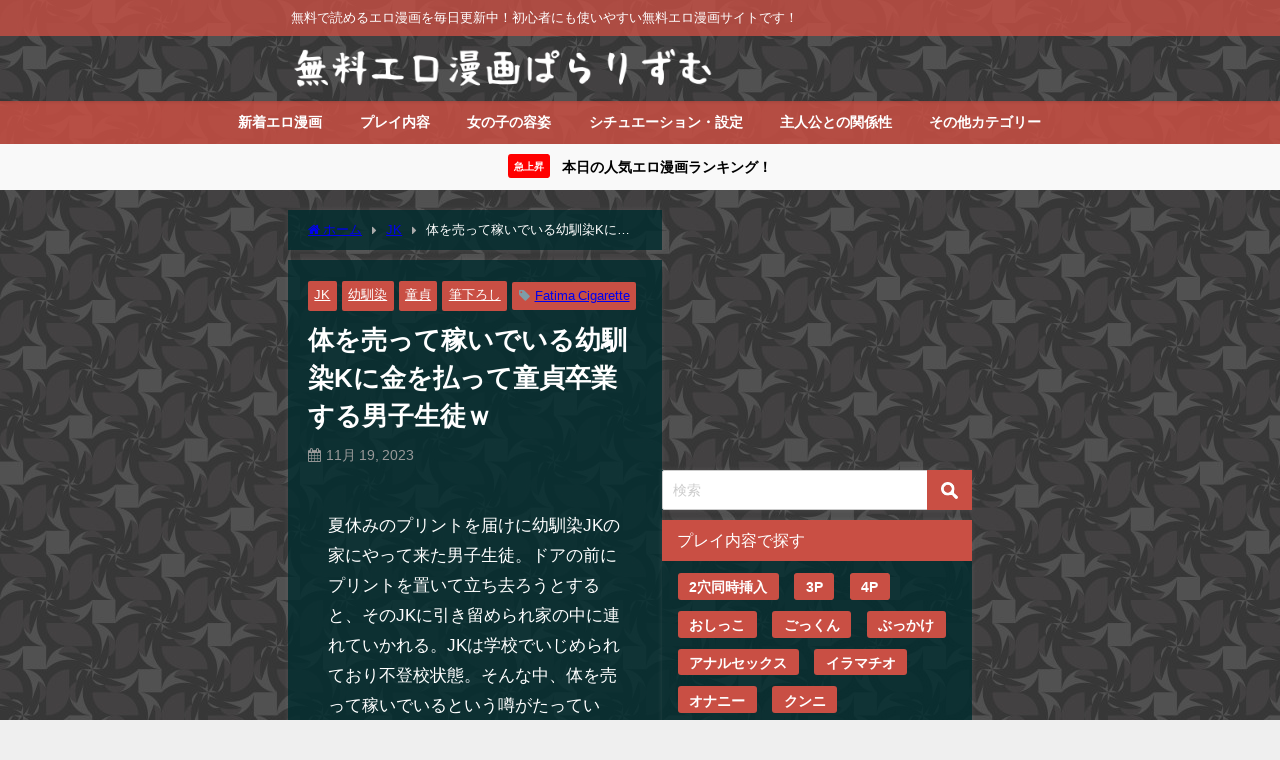

--- FILE ---
content_type: text/html; charset=UTF-8
request_url: https://log-lio.com/1299/
body_size: 18302
content:
<!DOCTYPE html><html lang="ja"><head><meta charset="utf-8"><meta http-equiv="X-UA-Compatible" content="IE=edge"><meta name="viewport" content="width=device-width, initial-scale=1" /><title>体を売って稼いでいる幼馴染Kに金を払って童貞卒業する男子生徒ｗ | 無料エロ漫画ぱらりずむ</title><meta name="description" content="夏休みのプリントを届けに幼馴染JKの家にやって来た男子生徒。ドアの前にプリントを置いて立ち去ろうとすると、そのJKに引き留められ家の中に連れていかれる。JKは学校でいじめられており不登校状態。そんな中"><meta name="thumbnail" content="https://log-lio.com/wp-content/uploads/2023/11/1299-1-scaled.webp" /><meta property="og:locale" content="ja_JP" /><meta property="og:title" content="体を売って稼いでいる幼馴染Kに金を払って童貞卒業する男子生徒ｗ" /><meta property="og:description" content="夏休みのプリントを届けに幼馴染JKの家にやって来た男子生徒。ドアの前にプリントを置いて立ち去ろうとすると、そのJKに引き留められ家の中に連れていかれる。JKは学校でいじめられており不登校状態。そんな中" /><meta property="og:type" content="article" /><meta property="og:url" content="https://log-lio.com/1299/" /><meta property="og:image" content="https://log-lio.com/wp-content/uploads/2023/11/1299-1-scaled.webp" /><meta property="og:site_name" content="無料エロ漫画ぱらりずむ" /><meta name="twitter:card" content="summary_large_image" /><meta name="twitter:title" content="体を売って稼いでいる幼馴染Kに金を払って童貞卒業する男子生徒ｗ" /><meta name="twitter:url" content="https://log-lio.com/1299/" /><meta name="twitter:description" content="夏休みのプリントを届けに幼馴染JKの家にやって来た男子生徒。ドアの前にプリントを置いて立ち去ろうとすると、そのJKに引き留められ家の中に連れていかれる。JKは学校でいじめられており不登校状態。そんな中" /><meta name="twitter:image" content="https://log-lio.com/wp-content/uploads/2023/11/1299-1-scaled.webp" /><link rel="canonical" href="https://log-lio.com/1299/"><link rel="shortcut icon" href="https://log-lio.com/wp-content/uploads/2022/04/32icon.png">
<!--[if IE]><link rel="shortcut icon" href="https://log-lio.com/wp-content/uploads/2022/04/16icon.jpg">
<![endif]--><link rel="apple-touch-icon" href="https://log-lio.com/wp-content/uploads/2022/04/144icon.jpg" /><meta name='robots' content='max-image-preview' /><link rel='dns-prefetch' href='//cdnjs.cloudflare.com' /><link rel='dns-prefetch' href='//www.googletagmanager.com' /><link rel='dns-prefetch' href='//www.google-analytics.com' /><link rel='dns-prefetch' href='//ajax.googleapis.com' /><link rel='dns-prefetch' href='//pagead2.googlesyndication.com' /><link rel='dns-prefetch' href='//googleads.g.doubleclick.net' /><link rel='dns-prefetch' href='//tpc.googlesyndication.com' /><link rel='dns-prefetch' href='//ad.doubleclick.net' /><link rel='dns-prefetch' href='//www.gstatic.com' /><link rel='dns-prefetch' href='//cse.google.com' /><link rel='dns-prefetch' href='//fonts.gstatic.com' /><link rel='dns-prefetch' href='//fonts.googleapis.com' /><link rel='dns-prefetch' href='//cms.quantserve.com' /><link rel='dns-prefetch' href='//secure.gravatar.com' /><link rel='dns-prefetch' href='//cdn.syndication.twimg.com' /><link rel='dns-prefetch' href='//cdn.jsdelivr.net' /><link rel='dns-prefetch' href='//images-fe.ssl-images-amazon.com' /><link rel='dns-prefetch' href='//completion.amazon.com' /><link rel='dns-prefetch' href='//m.media-amazon.com' /><link rel='dns-prefetch' href='//i.moshimo.com' /><link rel='dns-prefetch' href='//aml.valuecommerce.com' /><link rel='dns-prefetch' href='//dalc.valuecommerce.com' /><link rel='dns-prefetch' href='//dalb.valuecommerce.com' /><link rel="alternate" type="application/rss+xml" title="無料エロ漫画ぱらりずむ &raquo; フィード" href="https://log-lio.com/feed/" /><link rel="alternate" type="application/rss+xml" title="無料エロ漫画ぱらりずむ &raquo; コメントフィード" href="https://log-lio.com/comments/feed/" /><link rel="alternate" type="application/rss+xml" title="無料エロ漫画ぱらりずむ &raquo; 体を売って稼いでいる幼馴染Kに金を払って童貞卒業する男子生徒ｗ のコメントのフィード" href="https://log-lio.com/1299/feed/" /><link rel="alternate" title="oEmbed (JSON)" type="application/json+oembed" href="https://log-lio.com/wp-json/oembed/1.0/embed?url=https%3A%2F%2Flog-lio.com%2F1299%2F" /><link rel="alternate" title="oEmbed (XML)" type="text/xml+oembed" href="https://log-lio.com/wp-json/oembed/1.0/embed?url=https%3A%2F%2Flog-lio.com%2F1299%2F&#038;format=xml" /><style id='wp-img-auto-sizes-contain-inline-css' type='text/css'>img:is([sizes=auto i],[sizes^="auto," i]){contain-intrinsic-size:3000px 1500px}
/*# sourceURL=wp-img-auto-sizes-contain-inline-css */</style><link rel='stylesheet'  href='https://log-lio.com/wp-content/plugins/litespeed-cache/assets/css/litespeed-dummy.css?ver=6.9&#038;theme=6.1.21'  media='all'><link data-optimized="1" rel='stylesheet'  href='https://log-lio.com/wp-content/litespeed/css/387850dbb7163bcb70a58567132cc4cb.css?ver=4981b'  media='all'><style id='global-styles-inline-css' type='text/css'>:root{--wp--preset--aspect-ratio--square: 1;--wp--preset--aspect-ratio--4-3: 4/3;--wp--preset--aspect-ratio--3-4: 3/4;--wp--preset--aspect-ratio--3-2: 3/2;--wp--preset--aspect-ratio--2-3: 2/3;--wp--preset--aspect-ratio--16-9: 16/9;--wp--preset--aspect-ratio--9-16: 9/16;--wp--preset--color--black: #000000;--wp--preset--color--cyan-bluish-gray: #abb8c3;--wp--preset--color--white: #ffffff;--wp--preset--color--pale-pink: #f78da7;--wp--preset--color--vivid-red: #cf2e2e;--wp--preset--color--luminous-vivid-orange: #ff6900;--wp--preset--color--luminous-vivid-amber: #fcb900;--wp--preset--color--light-green-cyan: #7bdcb5;--wp--preset--color--vivid-green-cyan: #00d084;--wp--preset--color--pale-cyan-blue: #8ed1fc;--wp--preset--color--vivid-cyan-blue: #0693e3;--wp--preset--color--vivid-purple: #9b51e0;--wp--preset--color--light-blue: #70b8f1;--wp--preset--color--light-red: #ff8178;--wp--preset--color--light-green: #2ac113;--wp--preset--color--light-yellow: #ffe822;--wp--preset--color--light-orange: #ffa30d;--wp--preset--color--blue: #00f;--wp--preset--color--red: #f00;--wp--preset--color--purple: #674970;--wp--preset--color--gray: #ccc;--wp--preset--gradient--vivid-cyan-blue-to-vivid-purple: linear-gradient(135deg,rgb(6,147,227) 0%,rgb(155,81,224) 100%);--wp--preset--gradient--light-green-cyan-to-vivid-green-cyan: linear-gradient(135deg,rgb(122,220,180) 0%,rgb(0,208,130) 100%);--wp--preset--gradient--luminous-vivid-amber-to-luminous-vivid-orange: linear-gradient(135deg,rgb(252,185,0) 0%,rgb(255,105,0) 100%);--wp--preset--gradient--luminous-vivid-orange-to-vivid-red: linear-gradient(135deg,rgb(255,105,0) 0%,rgb(207,46,46) 100%);--wp--preset--gradient--very-light-gray-to-cyan-bluish-gray: linear-gradient(135deg,rgb(238,238,238) 0%,rgb(169,184,195) 100%);--wp--preset--gradient--cool-to-warm-spectrum: linear-gradient(135deg,rgb(74,234,220) 0%,rgb(151,120,209) 20%,rgb(207,42,186) 40%,rgb(238,44,130) 60%,rgb(251,105,98) 80%,rgb(254,248,76) 100%);--wp--preset--gradient--blush-light-purple: linear-gradient(135deg,rgb(255,206,236) 0%,rgb(152,150,240) 100%);--wp--preset--gradient--blush-bordeaux: linear-gradient(135deg,rgb(254,205,165) 0%,rgb(254,45,45) 50%,rgb(107,0,62) 100%);--wp--preset--gradient--luminous-dusk: linear-gradient(135deg,rgb(255,203,112) 0%,rgb(199,81,192) 50%,rgb(65,88,208) 100%);--wp--preset--gradient--pale-ocean: linear-gradient(135deg,rgb(255,245,203) 0%,rgb(182,227,212) 50%,rgb(51,167,181) 100%);--wp--preset--gradient--electric-grass: linear-gradient(135deg,rgb(202,248,128) 0%,rgb(113,206,126) 100%);--wp--preset--gradient--midnight: linear-gradient(135deg,rgb(2,3,129) 0%,rgb(40,116,252) 100%);--wp--preset--font-size--small: .8em;--wp--preset--font-size--medium: 1em;--wp--preset--font-size--large: 1.2em;--wp--preset--font-size--x-large: 42px;--wp--preset--font-size--xlarge: 1.5em;--wp--preset--font-size--xxlarge: 2em;--wp--preset--spacing--20: 0.44rem;--wp--preset--spacing--30: 0.67rem;--wp--preset--spacing--40: 1rem;--wp--preset--spacing--50: 1.5rem;--wp--preset--spacing--60: 2.25rem;--wp--preset--spacing--70: 3.38rem;--wp--preset--spacing--80: 5.06rem;--wp--preset--shadow--natural: 6px 6px 9px rgba(0, 0, 0, 0.2);--wp--preset--shadow--deep: 12px 12px 50px rgba(0, 0, 0, 0.4);--wp--preset--shadow--sharp: 6px 6px 0px rgba(0, 0, 0, 0.2);--wp--preset--shadow--outlined: 6px 6px 0px -3px rgb(255, 255, 255), 6px 6px rgb(0, 0, 0);--wp--preset--shadow--crisp: 6px 6px 0px rgb(0, 0, 0);--wp--custom--spacing--small: max(1.25rem, 5vw);--wp--custom--spacing--medium: clamp(2rem, 8vw, calc(4 * var(--wp--style--block-gap)));--wp--custom--spacing--large: clamp(4rem, 10vw, 8rem);--wp--custom--spacing--outer: var(--wp--custom--spacing--small, 1.25rem);--wp--custom--typography--font-size--huge: clamp(2.25rem, 4vw, 2.75rem);--wp--custom--typography--font-size--gigantic: clamp(2.75rem, 6vw, 3.25rem);--wp--custom--typography--font-size--colossal: clamp(3.25rem, 8vw, 6.25rem);--wp--custom--typography--line-height--tiny: 1.15;--wp--custom--typography--line-height--small: 1.2;--wp--custom--typography--line-height--medium: 1.4;--wp--custom--typography--line-height--normal: 1.6;}:root { --wp--style--global--content-size: 769px;--wp--style--global--wide-size: 1240px; }:where(body) { margin: 0; }.wp-site-blocks > .alignleft { float: left; margin-right: 2em; }.wp-site-blocks > .alignright { float: right; margin-left: 2em; }.wp-site-blocks > .aligncenter { justify-content: center; margin-left: auto; margin-right: auto; }:where(.wp-site-blocks) > * { margin-block-start: 1.5em; margin-block-end: 0; }:where(.wp-site-blocks) > :first-child { margin-block-start: 0; }:where(.wp-site-blocks) > :last-child { margin-block-end: 0; }:root { --wp--style--block-gap: 1.5em; }:root :where(.is-layout-flow) > :first-child{margin-block-start: 0;}:root :where(.is-layout-flow) > :last-child{margin-block-end: 0;}:root :where(.is-layout-flow) > *{margin-block-start: 1.5em;margin-block-end: 0;}:root :where(.is-layout-constrained) > :first-child{margin-block-start: 0;}:root :where(.is-layout-constrained) > :last-child{margin-block-end: 0;}:root :where(.is-layout-constrained) > *{margin-block-start: 1.5em;margin-block-end: 0;}:root :where(.is-layout-flex){gap: 1.5em;}:root :where(.is-layout-grid){gap: 1.5em;}.is-layout-flow > .alignleft{float: left;margin-inline-start: 0;margin-inline-end: 2em;}.is-layout-flow > .alignright{float: right;margin-inline-start: 2em;margin-inline-end: 0;}.is-layout-flow > .aligncenter{margin-left: auto !important;margin-right: auto !important;}.is-layout-constrained > .alignleft{float: left;margin-inline-start: 0;margin-inline-end: 2em;}.is-layout-constrained > .alignright{float: right;margin-inline-start: 2em;margin-inline-end: 0;}.is-layout-constrained > .aligncenter{margin-left: auto !important;margin-right: auto !important;}.is-layout-constrained > :where(:not(.alignleft):not(.alignright):not(.alignfull)){max-width: var(--wp--style--global--content-size);margin-left: auto !important;margin-right: auto !important;}.is-layout-constrained > .alignwide{max-width: var(--wp--style--global--wide-size);}body .is-layout-flex{display: flex;}.is-layout-flex{flex-wrap: wrap;align-items: center;}.is-layout-flex > :is(*, div){margin: 0;}body .is-layout-grid{display: grid;}.is-layout-grid > :is(*, div){margin: 0;}body{padding-top: 0px;padding-right: 0px;padding-bottom: 0px;padding-left: 0px;}:root :where(.wp-element-button, .wp-block-button__link){background-color: #32373c;border-width: 0;color: #fff;font-family: inherit;font-size: inherit;font-style: inherit;font-weight: inherit;letter-spacing: inherit;line-height: inherit;padding-top: calc(0.667em + 2px);padding-right: calc(1.333em + 2px);padding-bottom: calc(0.667em + 2px);padding-left: calc(1.333em + 2px);text-decoration: none;text-transform: inherit;}.has-black-color{color: var(--wp--preset--color--black) !important;}.has-cyan-bluish-gray-color{color: var(--wp--preset--color--cyan-bluish-gray) !important;}.has-white-color{color: var(--wp--preset--color--white) !important;}.has-pale-pink-color{color: var(--wp--preset--color--pale-pink) !important;}.has-vivid-red-color{color: var(--wp--preset--color--vivid-red) !important;}.has-luminous-vivid-orange-color{color: var(--wp--preset--color--luminous-vivid-orange) !important;}.has-luminous-vivid-amber-color{color: var(--wp--preset--color--luminous-vivid-amber) !important;}.has-light-green-cyan-color{color: var(--wp--preset--color--light-green-cyan) !important;}.has-vivid-green-cyan-color{color: var(--wp--preset--color--vivid-green-cyan) !important;}.has-pale-cyan-blue-color{color: var(--wp--preset--color--pale-cyan-blue) !important;}.has-vivid-cyan-blue-color{color: var(--wp--preset--color--vivid-cyan-blue) !important;}.has-vivid-purple-color{color: var(--wp--preset--color--vivid-purple) !important;}.has-light-blue-color{color: var(--wp--preset--color--light-blue) !important;}.has-light-red-color{color: var(--wp--preset--color--light-red) !important;}.has-light-green-color{color: var(--wp--preset--color--light-green) !important;}.has-light-yellow-color{color: var(--wp--preset--color--light-yellow) !important;}.has-light-orange-color{color: var(--wp--preset--color--light-orange) !important;}.has-blue-color{color: var(--wp--preset--color--blue) !important;}.has-red-color{color: var(--wp--preset--color--red) !important;}.has-purple-color{color: var(--wp--preset--color--purple) !important;}.has-gray-color{color: var(--wp--preset--color--gray) !important;}.has-black-background-color{background-color: var(--wp--preset--color--black) !important;}.has-cyan-bluish-gray-background-color{background-color: var(--wp--preset--color--cyan-bluish-gray) !important;}.has-white-background-color{background-color: var(--wp--preset--color--white) !important;}.has-pale-pink-background-color{background-color: var(--wp--preset--color--pale-pink) !important;}.has-vivid-red-background-color{background-color: var(--wp--preset--color--vivid-red) !important;}.has-luminous-vivid-orange-background-color{background-color: var(--wp--preset--color--luminous-vivid-orange) !important;}.has-luminous-vivid-amber-background-color{background-color: var(--wp--preset--color--luminous-vivid-amber) !important;}.has-light-green-cyan-background-color{background-color: var(--wp--preset--color--light-green-cyan) !important;}.has-vivid-green-cyan-background-color{background-color: var(--wp--preset--color--vivid-green-cyan) !important;}.has-pale-cyan-blue-background-color{background-color: var(--wp--preset--color--pale-cyan-blue) !important;}.has-vivid-cyan-blue-background-color{background-color: var(--wp--preset--color--vivid-cyan-blue) !important;}.has-vivid-purple-background-color{background-color: var(--wp--preset--color--vivid-purple) !important;}.has-light-blue-background-color{background-color: var(--wp--preset--color--light-blue) !important;}.has-light-red-background-color{background-color: var(--wp--preset--color--light-red) !important;}.has-light-green-background-color{background-color: var(--wp--preset--color--light-green) !important;}.has-light-yellow-background-color{background-color: var(--wp--preset--color--light-yellow) !important;}.has-light-orange-background-color{background-color: var(--wp--preset--color--light-orange) !important;}.has-blue-background-color{background-color: var(--wp--preset--color--blue) !important;}.has-red-background-color{background-color: var(--wp--preset--color--red) !important;}.has-purple-background-color{background-color: var(--wp--preset--color--purple) !important;}.has-gray-background-color{background-color: var(--wp--preset--color--gray) !important;}.has-black-border-color{border-color: var(--wp--preset--color--black) !important;}.has-cyan-bluish-gray-border-color{border-color: var(--wp--preset--color--cyan-bluish-gray) !important;}.has-white-border-color{border-color: var(--wp--preset--color--white) !important;}.has-pale-pink-border-color{border-color: var(--wp--preset--color--pale-pink) !important;}.has-vivid-red-border-color{border-color: var(--wp--preset--color--vivid-red) !important;}.has-luminous-vivid-orange-border-color{border-color: var(--wp--preset--color--luminous-vivid-orange) !important;}.has-luminous-vivid-amber-border-color{border-color: var(--wp--preset--color--luminous-vivid-amber) !important;}.has-light-green-cyan-border-color{border-color: var(--wp--preset--color--light-green-cyan) !important;}.has-vivid-green-cyan-border-color{border-color: var(--wp--preset--color--vivid-green-cyan) !important;}.has-pale-cyan-blue-border-color{border-color: var(--wp--preset--color--pale-cyan-blue) !important;}.has-vivid-cyan-blue-border-color{border-color: var(--wp--preset--color--vivid-cyan-blue) !important;}.has-vivid-purple-border-color{border-color: var(--wp--preset--color--vivid-purple) !important;}.has-light-blue-border-color{border-color: var(--wp--preset--color--light-blue) !important;}.has-light-red-border-color{border-color: var(--wp--preset--color--light-red) !important;}.has-light-green-border-color{border-color: var(--wp--preset--color--light-green) !important;}.has-light-yellow-border-color{border-color: var(--wp--preset--color--light-yellow) !important;}.has-light-orange-border-color{border-color: var(--wp--preset--color--light-orange) !important;}.has-blue-border-color{border-color: var(--wp--preset--color--blue) !important;}.has-red-border-color{border-color: var(--wp--preset--color--red) !important;}.has-purple-border-color{border-color: var(--wp--preset--color--purple) !important;}.has-gray-border-color{border-color: var(--wp--preset--color--gray) !important;}.has-vivid-cyan-blue-to-vivid-purple-gradient-background{background: var(--wp--preset--gradient--vivid-cyan-blue-to-vivid-purple) !important;}.has-light-green-cyan-to-vivid-green-cyan-gradient-background{background: var(--wp--preset--gradient--light-green-cyan-to-vivid-green-cyan) !important;}.has-luminous-vivid-amber-to-luminous-vivid-orange-gradient-background{background: var(--wp--preset--gradient--luminous-vivid-amber-to-luminous-vivid-orange) !important;}.has-luminous-vivid-orange-to-vivid-red-gradient-background{background: var(--wp--preset--gradient--luminous-vivid-orange-to-vivid-red) !important;}.has-very-light-gray-to-cyan-bluish-gray-gradient-background{background: var(--wp--preset--gradient--very-light-gray-to-cyan-bluish-gray) !important;}.has-cool-to-warm-spectrum-gradient-background{background: var(--wp--preset--gradient--cool-to-warm-spectrum) !important;}.has-blush-light-purple-gradient-background{background: var(--wp--preset--gradient--blush-light-purple) !important;}.has-blush-bordeaux-gradient-background{background: var(--wp--preset--gradient--blush-bordeaux) !important;}.has-luminous-dusk-gradient-background{background: var(--wp--preset--gradient--luminous-dusk) !important;}.has-pale-ocean-gradient-background{background: var(--wp--preset--gradient--pale-ocean) !important;}.has-electric-grass-gradient-background{background: var(--wp--preset--gradient--electric-grass) !important;}.has-midnight-gradient-background{background: var(--wp--preset--gradient--midnight) !important;}.has-small-font-size{font-size: var(--wp--preset--font-size--small) !important;}.has-medium-font-size{font-size: var(--wp--preset--font-size--medium) !important;}.has-large-font-size{font-size: var(--wp--preset--font-size--large) !important;}.has-x-large-font-size{font-size: var(--wp--preset--font-size--x-large) !important;}.has-xlarge-font-size{font-size: var(--wp--preset--font-size--xlarge) !important;}.has-xxlarge-font-size{font-size: var(--wp--preset--font-size--xxlarge) !important;}
/*# sourceURL=global-styles-inline-css */</style><link data-optimized="1" rel='stylesheet'  href='https://log-lio.com/wp-content/litespeed/css/af06ff1b93337765cec084abcf5081e1.css?ver=3c4e9'  media='all'><link data-optimized="1" rel='stylesheet'  href='https://log-lio.com/wp-content/litespeed/css/bb0d156c3510f6e7ddf4ed687515bc68.css?ver=25df2'  media='all'> <script type="text/javascript"src="https://log-lio.com/wp-includes/js/jquery/jquery.min.js?ver=3.7.1&amp;theme=6.1.21" id="jquery-core-js"></script> <script type="text/javascript"src="https://log-lio.com/wp-includes/js/jquery/jquery-migrate.min.js?ver=3.4.1&amp;theme=6.1.21" id="jquery-migrate-js"></script> <link rel="https://api.w.org/" href="https://log-lio.com/wp-json/" /><link rel="alternate" title="JSON" type="application/json" href="https://log-lio.com/wp-json/wp/v2/posts/37574" /><link rel="EditURI" type="application/rsd+xml" title="RSD" href="https://log-lio.com/xmlrpc.php?rsd" /><meta name="generator" content="WordPress 6.9" /><link rel='shortlink' href='https://log-lio.com/?p=37574' />
 <script async src="https://www.googletagmanager.com/gtag/js?id=G-HEKWQXTG6Y"></script> <script>window.dataLayer = window.dataLayer || [];
        function gtag(){dataLayer.push(arguments);}
        gtag('js', new Date());

        gtag('config', "G-HEKWQXTG6Y");</script> <script type="application/ld+json" class="json-ld">[
    {
        "@context": "https://schema.org",
        "@type": "BlogPosting",
        "mainEntityOfPage": {
            "@type": "WebPage",
            "@id": "https://log-lio.com/1299/"
        },
        "headline": "体を売って稼いでいる幼馴染Kに金を払って童貞卒業する男子生徒ｗ",
        "image": [
            "https://log-lio.com/wp-content/uploads/2023/11/1299-1-scaled.webp",
            "https://log-lio.com/wp-content/uploads/2023/11/1299-1-scaled.webp",
            "https://log-lio.com/wp-content/uploads/2023/11/1299-1-scaled.webp"
        ],
        "description": "夏休みのプリントを届けに幼馴染JKの家にやって来た男子生徒。ドアの前にプリントを置いて立ち去ろうとすると、そのJKに引き留められ家の中に連れていかれる。JKは学校でいじめられており不登校状態。そんな中",
        "datePublished": "2023-11-19T17:00:11+09:00",
        "dateModified": "2023-11-09T21:19:29+09:00",
        "articleSection": [
            "JK",
            "幼馴染",
            "童貞",
            "筆下ろし"
        ],
        "author": {
            "@type": "Person",
            "name": "tagino",
            "url": "https://log-lio.com/author/tagino/"
        },
        "publisher": {
            "@context": "http://schema.org",
            "@type": "Organization",
            "name": "無料エロ漫画ぱらりずむ",
            "description": "無料で読めるエロ漫画を毎日更新中！初心者にも使いやすい無料エロ漫画サイトです！",
            "logo": {
                "@type": "ImageObject",
                "url": "https://log-lio.com/wp-content/uploads/2022/04/logoparalism.png"
            }
        }
    }
]</script> <style>body{background-image:url('https://log-lio.com/wp-content/uploads/2021/06/haikei.jpg');}</style><style>#onlynav ul ul,#nav_fixed #nav ul ul,.header-logo #nav ul ul {visibility:hidden;opacity:0;transition:.2s ease-in-out;transform:translateY(10px);}#onlynav ul ul ul,#nav_fixed #nav ul ul ul,.header-logo #nav ul ul ul {transform:translateX(-20px) translateY(0);}#onlynav ul li:hover > ul,#nav_fixed #nav ul li:hover > ul,.header-logo #nav ul li:hover > ul{visibility:visible;opacity:1;transform:translateY(0);}#onlynav ul ul li:hover > ul,#nav_fixed #nav ul ul li:hover > ul,.header-logo #nav ul ul li:hover > ul{transform:translateX(0) translateY(0);}</style><style>.catpage_content_wrap .catpage_inner_content{
	        	width: 100%;
	        	float: none;
	        }</style><style>body{background-color:#efefef;color:#ffffff;}:where(a){color:#ffffff;}:where(a):hover{color:#6495ed}:where(.content){color:#ffffff;}:where(.content) a{color:#0090ff;}:where(.content) a:hover{color:#eeee22;}.header-wrap,#header ul.sub-menu, #header ul.children,#scrollnav,.description_sp{background:rgba(201,79,68,0);color:#333333}.header-wrap a,#scrollnav a,div.logo_title{color:#ffffff;}.header-wrap a:hover,div.logo_title:hover{color:#6495ED}.drawer-nav-btn span{background-color:#ffffff;}.drawer-nav-btn:before,.drawer-nav-btn:after {border-color:#ffffff;}#scrollnav ul li a{background:#c94f44;color:#ffffff}.header_small_menu{background:rgba(201,79,68,0.8);color:#fff}.header_small_menu a{color:#fff}.header_small_menu a:hover{color:#6495ED}#nav_fixed.fixed, #nav_fixed #nav ul ul{background:rgba(201,79,68,0.8);color:#ffffff}#nav_fixed.fixed a,#nav_fixed .logo_title{color:#ffffff}#nav_fixed.fixed a:hover{color:#6495ED}#nav_fixed .drawer-nav-btn:before,#nav_fixed .drawer-nav-btn:after{border-color:#ffffff;}#nav_fixed .drawer-nav-btn span{background-color:#ffffff;}#onlynav{background:rgba(201,79,68,0.85);color:#ffffff}#onlynav ul li a{color:#ffffff}#onlynav ul ul.sub-menu{background:rgba(201,79,68,0.85)}#onlynav div > ul > li > a:before{border-color:#ffffff}#onlynav ul > li:hover > a:hover,#onlynav ul>li:hover>a,#onlynav ul>li:hover li:hover>a,#onlynav ul li:hover ul li ul li:hover > a{background:#5d8ac1;color:#fff}#onlynav ul li ul li ul:before{border-left-color:#fff}#onlynav ul li:last-child ul li ul:before{border-right-color:#fff}#bigfooter{background:rgba(201,79,68,0.7);color:#ffffff}#bigfooter a{color:#333355}#bigfooter a:hover{color:#6495ED}#footer{background:#c94f44;color:#ffffff}#footer a{color:#ffffff}#footer a:hover{color:#6495ed}#sidebar .widget{background:rgba(0,44,47,0.8);color:#ffffff;}#sidebar .widget a{color:#ffffff;}#sidebar .widget a:hover{color:#6495ed;}.post-box-contents,#main-wrap #pickup_posts_container img,.hentry, #single-main .post-sub,.navigation,.single_thumbnail,.in_loop,#breadcrumb,.pickup-cat-list,.maintop-widget, .mainbottom-widget,#share_plz,.sticky-post-box,.catpage_content_wrap,.cat-post-main{background:rgba(0,44,47,0.8);}.post-box{border-color:#eee;}.drawer_content_title,.searchbox_content_title{background:#c94f44;color:#ffffff;}.drawer-nav,#header_search{background:#fff}.drawer-nav,.drawer-nav a,#header_search,#header_search a{color:#000}#footer_sticky_menu{background:rgba(201,79,68,0.7)}.footermenu_col{background:rgba(201,79,68,0.7);color:#ffffff;}a.page-numbers{background:#444444;color:#fff;}.pagination .current{background:#c94f44;color:#fff;}</style><style>@media screen and (min-width:1201px){#main-wrap,.header-wrap .header-logo,.header_small_content,.bigfooter_wrap,.footer_content,.container_top_widget,.container_bottom_widget{width:55%;}}@media screen and (max-width:1200px){ #main-wrap,.header-wrap .header-logo, .header_small_content, .bigfooter_wrap,.footer_content, .container_top_widget, .container_bottom_widget{width:96%;}}@media screen and (max-width:768px){#main-wrap,.header-wrap .header-logo,.header_small_content,.bigfooter_wrap,.footer_content,.container_top_widget,.container_bottom_widget{width:100%;}}@media screen and (min-width:960px){#sidebar {width:310px;}}#pickup_posts_container li > a,.post-box-thumbnail__wrap::before{padding-top:56.25%;}</style><style>@media screen and (min-width:1201px){#main-wrap{width:55%;}}@media screen and (max-width:1200px){ #main-wrap{width:96%;}}</style><style type="text/css" id="diver-custom-heading-css">.content h2:where(:not([class])),:where(.is-editor-blocks) :where(.content) h2:not(.sc_heading){color:#fff;background-color:#c94f44;}.content h3:where(:not([class])),:where(.is-editor-blocks) :where(.content) h3:not(.sc_heading){color:#000;background-color:#000;border-bottom:2px solid #000;background:transparent;padding-left:0px;padding-right:0px;}.content h4:where(:not([class])),:where(.is-editor-blocks) :where(.content) h4:not(.sc_heading){color:#000;background-color:#000;background:transparent;display:flex;align-items:center;padding:0px;}.content h4:where(:not([class])):before,:where(.is-editor-blocks) :where(.content) h4:not(.sc_heading):before{content:"";width:.6em;height:.6em;margin-right:.6em;background-color:#000;transform:rotate(45deg);}.content h5:where(:not([class])),:where(.is-editor-blocks) :where(.content) h5:not(.sc_heading){color:#000;}</style><link rel="icon" href="https://log-lio.com/wp-content/uploads/2022/06/icon3-150x150.jpg" sizes="32x32" /><link rel="icon" href="https://log-lio.com/wp-content/uploads/2022/06/icon3-300x300.jpg" sizes="192x192" /><link rel="apple-touch-icon" href="https://log-lio.com/wp-content/uploads/2022/06/icon3-300x300.jpg" /><meta name="msapplication-TileImage" content="https://log-lio.com/wp-content/uploads/2022/06/icon3-300x300.jpg" /><style type="text/css" id="wp-custom-css">/** 関連記事の日付削除 **/
.post_list_wrap .date {
  display: none;
}
/** おすすめ記事のディスクリプション削除 **/
.recommend-desc{
  display:none;
}
/** スクロールナビの透過無効 **/
#scrollnav ul li a {
    opacity: 1;
}
/** サーチアイコンの色変更と角丸を四角へ **/
input[type="submit"].searchsubmit {
    background-color: #c94f44;
	border-radius: 0px;
}
/** 関連キーワードなどのタイトルの見た目 **/
.single_title {
    background: #c94f44;
    color: #fff;
    padding: 10px 15px;
	border-bottom:none;
}
.single_title a{
    color: #21f2e7;
}
.single_title a:hover{
    color: #6495ED;
    }
/** 固定ページのH1タイトルのデザイン調整 **/
 #page-main .page_title {
  background: #c94f44;
  color: #fff;
  font-weight: bold;
  font-size: 24px;
	border-bottom:none;
}
h1.page_title {   
  font-size: 1.3em !important;
  padding: 10px 20px;
}
/** ランキングの記事タイトルの表示文字制限解除 **/
.sc_article.grid .sc_article_title, .sc_article.list .sc_article_title {
  max-height: none;
  -webkit-line-clamp: inherit;
}
/** おすすめ記事の記事タイトルの表示文字制限解除 **/
.recommend-title {
  -webkit-box-orient: vertical;
  -webkit-line-clamp: 5;
  max-height: calc(5em + 16px);
}
/** おすすめ記事のカテゴリー削除 **/
.recommend-cat{
    display: none !important;
}
/** SPとPCトップ広告の余白を狭める調整 **/
.container_top_widget {
margin-top: 0px;
}
/** SPのトップ広告の余白を狭める調整 **/
@media screen and (max-width:768px){
.widget {
/*padding: 0px;*/
}
}
/** 上のCSSはウィジェット全体に適用されるためサイドバーのみ余白を取る調整 **/
@media screen and (max-width:768px){
#sidebar .widget {
padding: 10px;
}
}
/** ページネーション下の広告ウィジェットの余白を狭める調整 **/
@media screen and (max-width:768px){
#sidebar .diver_ad * {
margin-top: -5px;
}
}
/** 広告の横幅調整横スクロール可能に **/
.diver_ad * {
  min-width: initial !important;
  min-height: initial !important;
}
/** 関連記事とおすすめ記事を4列表示 **/
@media screen and (min-width:769px){
.newpost_list,.recommend-post {
grid-template-columns:repeat(4,1fr)
}
}
.post_list_wrap a,.recommend-post a {flex-direction: column;}
.post_list_wrap figure,.recommend-post .single-recommend .recommend-thumb{width:100%}
/** おすすめ記事の余白を関連記事と同様に **/
.single-recommend a {
  padding: 0px;
}
/** 記事タイトルの余白を狭める調整 **/
.recommend-title {
margin-top: -8px !important;
}
.title {
margin-top: -4px !important;
}
/** サムネイル縦横比 **/
.post-box-thumbnail__wrap:before {
    padding-top: 143% !important;
}
/** カテゴリー削除 **/
.post-cat,
.post-tag,
.recommend-cat{
    display: none !important;
}
/** 画像横幅調整 **/
img{
 width:100%;
 height:auto;
}
/** フッター調整 **/
.article_footer{
	 margin-top:-0px;	
}
/** タグのデザイン調整 **/
.tag{
	background-color: #c94f44 !important;
}
/** バッジのデザイン調整 **/
.badge{
	margin-bottom: 8px;
	font-size: 1.0em;
 transition: background-color .6s;
}
.badge:hover {
  background-color: #1e73be !important;
  color: #FFFFFF !important;
}
/** adarrowオーバーレイ調整 **/
@media screen and (min-width:767px) {
.adarrow {
display: none !important;
}</style> <script src="https://www.youtube.com/iframe_api"></script> <link rel='stylesheet'  href='https://maxcdn.bootstrapcdn.com/font-awesome/4.7.0/css/font-awesome.min.css'  media='all'><link rel='stylesheet'  href='https://cdnjs.cloudflare.com/ajax/libs/lity/2.3.1/lity.min.css'  media='all'></head><body itemscope="itemscope" itemtype="http://schema.org/WebPage" class="wp-singular post-template-default single single-post postid-37574 single-format-standard wp-embed-responsive wp-theme-diver wp-child-theme-diver_child  l-sidebar-right"><div id="container"><div id="header" class="clearfix"><header class="header-wrap" role="banner" itemscope="itemscope" itemtype="http://schema.org/WPHeader"><div class="header_small_menu clearfix"><div class="header_small_content"><div id="description">無料で読めるエロ漫画を毎日更新中！初心者にも使いやすい無料エロ漫画サイトです！</div><nav class="header_small_menu_right" role="navigation" itemscope="itemscope" itemtype="http://scheme.org/SiteNavigationElement"></nav></div></div><div class="header-logo clearfix"><div class="drawer-nav-btn-wrap"><span class="drawer-nav-btn"><span></span></span></div><div class="header_search"><a href="#header_search" class="header_search_btn" data-lity><div class="header_search_inner"><i class="fa fa-search" aria-hidden="true"></i><div class="header_search_title">SEARCH</div></div></a></div><div id="logo">
<a href="https://log-lio.com/">
<img src="https://log-lio.com/wp-content/uploads/2022/04/logoparalism.png" alt="無料エロ漫画ぱらりずむ" width="525" height="60">
</a></div></div></header><nav id="scrollnav" role="navigation" itemscope="itemscope" itemtype="http://scheme.org/SiteNavigationElement"><div class="menu-%e3%82%b0%e3%83%ad%e3%83%bc%e3%83%90%e3%83%ab%e3%83%a1%e3%83%8b%e3%83%a5%e3%83%bc-container"><ul id="scroll-menu"><li id="menu-item-79210" class="menu-item menu-item-type-custom menu-item-object-custom menu-item-home menu-item-79210"><a href="https://log-lio.com/">新着エロ漫画</a></li><li id="menu-item-79215" class="menu-item menu-item-type-post_type menu-item-object-page menu-item-79215"><a href="https://log-lio.com/play/">プレイ内容</a></li><li id="menu-item-79214" class="menu-item menu-item-type-post_type menu-item-object-page menu-item-79214"><a href="https://log-lio.com/looks/">女の子の容姿</a></li><li id="menu-item-79213" class="menu-item menu-item-type-post_type menu-item-object-page menu-item-79213"><a href="https://log-lio.com/situation/">シチュエーション・設定</a></li><li id="menu-item-79212" class="menu-item menu-item-type-post_type menu-item-object-page menu-item-79212"><a href="https://log-lio.com/relationships/">主人公との関係性</a></li><li id="menu-item-79211" class="menu-item menu-item-type-post_type menu-item-object-page menu-item-79211"><a href="https://log-lio.com/other/">その他カテゴリー</a></li></ul></div></nav><div id="nav_fixed"><div class="header-logo clearfix"><div class="drawer-nav-btn-wrap"><span class="drawer-nav-btn"><span></span></span></div><div class="header_search"><a href="#header_search" class="header_search_btn" data-lity><div class="header_search_inner"><i class="fa fa-search" aria-hidden="true"></i><div class="header_search_title">SEARCH</div></div></a></div><div class="logo clearfix">
<a href="https://log-lio.com/">
<img src="https://log-lio.com/wp-content/uploads/2022/04/logoparalism.png" alt="無料エロ漫画ぱらりずむ" width="525" height="60">
</a></div><nav id="nav" role="navigation" itemscope="itemscope" itemtype="http://scheme.org/SiteNavigationElement"><div class="menu-%e3%82%b0%e3%83%ad%e3%83%bc%e3%83%90%e3%83%ab%e3%83%a1%e3%83%8b%e3%83%a5%e3%83%bc-container"><ul id="fixnavul" class="menu"><li class="menu-item menu-item-type-custom menu-item-object-custom menu-item-home menu-item-79210"><a href="https://log-lio.com/">新着エロ漫画</a></li><li class="menu-item menu-item-type-post_type menu-item-object-page menu-item-79215"><a href="https://log-lio.com/play/">プレイ内容</a></li><li class="menu-item menu-item-type-post_type menu-item-object-page menu-item-79214"><a href="https://log-lio.com/looks/">女の子の容姿</a></li><li class="menu-item menu-item-type-post_type menu-item-object-page menu-item-79213"><a href="https://log-lio.com/situation/">シチュエーション・設定</a></li><li class="menu-item menu-item-type-post_type menu-item-object-page menu-item-79212"><a href="https://log-lio.com/relationships/">主人公との関係性</a></li><li class="menu-item menu-item-type-post_type menu-item-object-page menu-item-79211"><a href="https://log-lio.com/other/">その他カテゴリー</a></li></ul></div></nav></div></div><nav id="onlynav" class="onlynav" role="navigation" itemscope="itemscope" itemtype="http://scheme.org/SiteNavigationElement"><div class="menu-%e3%82%b0%e3%83%ad%e3%83%bc%e3%83%90%e3%83%ab%e3%83%a1%e3%83%8b%e3%83%a5%e3%83%bc-container"><ul id="onlynavul" class="menu"><li class="menu-item menu-item-type-custom menu-item-object-custom menu-item-home menu-item-79210"><a href="https://log-lio.com/">新着エロ漫画</a></li><li class="menu-item menu-item-type-post_type menu-item-object-page menu-item-79215"><a href="https://log-lio.com/play/">プレイ内容</a></li><li class="menu-item menu-item-type-post_type menu-item-object-page menu-item-79214"><a href="https://log-lio.com/looks/">女の子の容姿</a></li><li class="menu-item menu-item-type-post_type menu-item-object-page menu-item-79213"><a href="https://log-lio.com/situation/">シチュエーション・設定</a></li><li class="menu-item menu-item-type-post_type menu-item-object-page menu-item-79212"><a href="https://log-lio.com/relationships/">主人公との関係性</a></li><li class="menu-item menu-item-type-post_type menu-item-object-page menu-item-79211"><a href="https://log-lio.com/other/">その他カテゴリー</a></li></ul></div></nav></div><div class="d_sp"></div><div class="header_message clearfix" style="background:#f9f9f9;">
<a class="header_message_wrap" href="https://log-lio.com/rannkinngu/" ><div class="header_message_text" style="color: #000">
<span class="header_message_badge" style="background: #f00;color:#fff;">急上昇</span>
本日の人気エロ漫画ランキング！</div>
</a></div><div class="container_top_widget"><div class="container_top_widget_content clearfix"></div></div><div id="main-wrap"><div class="l-main-container"><main id="single-main"  style="margin-right:-330px;padding-right:330px;" role="main"><div id="breadcrumb"><ul itemscope itemtype="http://schema.org/BreadcrumbList"><li itemprop="itemListElement" itemscope itemtype="http://schema.org/ListItem"><a href="https://log-lio.com/" itemprop="item"><span itemprop="name"><i class="fa fa-home" aria-hidden="true"></i> ホーム</span></a><meta itemprop="position" content="1" /></li><li itemprop="itemListElement" itemscope itemtype="http://schema.org/ListItem"><a href="https://log-lio.com/category/joshikousei/" itemprop="item"><span itemprop="name">JK</span></a><meta itemprop="position" content="2" /></li><li itemprop="itemListElement" itemscope itemtype="http://schema.org/ListItem"><span itemprop="name">体を売って稼いでいる幼馴染Kに金を払って童貞卒業する男子生徒ｗ</span><meta itemprop="position" content="3" /></li></ul></div><div id="content_area" class="fadeIn animated"><article id="post-37574" class="post-37574 post type-post status-publish format-standard has-post-thumbnail hentry category-joshikousei category-osananazimi category-doutei category-fudeoroshi tag-fatima-cigarette"><header><div class="post-meta clearfix"><div class="cat-tag"><div class="single-post-category" style="background:#c94f44"><a href="https://log-lio.com/category/joshikousei/" rel="category tag">JK</a></div><div class="single-post-category" style="background:#c94f44"><a href="https://log-lio.com/category/osananazimi/" rel="category tag">幼馴染</a></div><div class="single-post-category" style="background:#c94f44"><a href="https://log-lio.com/category/doutei/" rel="category tag">童貞</a></div><div class="single-post-category" style="background:#c94f44"><a href="https://log-lio.com/category/fudeoroshi/" rel="category tag">筆下ろし</a></div><div class="tag"><a href="https://log-lio.com/tag/fatima-cigarette/" rel="tag">Fatima Cigarette</a></div></div><h1 class="single-post-title entry-title">体を売って稼いでいる幼馴染Kに金を払って童貞卒業する男子生徒ｗ</h1><div class="post-meta-bottom">
<time class="single-post-date published updated" datetime="2023-11-19"><i class="fa fa-calendar" aria-hidden="true"></i>11月 19, 2023</time></div></div></header><section class="single-post-main"><div class="content"><p>夏休みのプリントを届けに幼馴染JKの家にやって来た男子生徒。ドアの前にプリントを置いて立ち去ろうとすると、そのJKに引き留められ家の中に連れていかれる。JKは学校でいじめられており不登校状態。そんな中、体を売って稼いでいるという噂がたっていた。そして本人からその噂は本当であるということを告げられる。そして男子生徒は五千円を支払ってそのJKに童貞を卒業させてもらうのだが―。<br />
<a href="https://log-lio.com/wp-content/uploads/2023/11/1299-1-scaled.webp"><img fetchpriority="high" decoding="async" src="https://log-lio.com/wp-content/uploads/2023/11/1299-1-scaled.webp" alt="" width="1814" height="2560" class="aligncenter size-full wp-image-37575" srcset="https://log-lio.com/wp-content/uploads/2023/11/1299-1-scaled.webp 1814w, https://log-lio.com/wp-content/uploads/2023/11/1299-1-1088x1536.webp 1088w, https://log-lio.com/wp-content/uploads/2023/11/1299-1-1451x2048.webp 1451w" sizes="(max-width: 1814px) 100vw, 1814px" /></a></p><p><a href="https://log-lio.com/wp-content/uploads/2023/11/1299-2.webp"><img decoding="async" data-src="https://log-lio.com/wp-content/uploads/2023/11/1299-2.webp" alt="" width="1075" height="1518" class="aligncenter size-full wp-image-37576 lazyload" /></a></p><p><a href="https://log-lio.com/wp-content/uploads/2023/11/1299-3.webp"><img decoding="async" data-src="https://log-lio.com/wp-content/uploads/2023/11/1299-3.webp" alt="" width="1075" height="1518" class="aligncenter size-full wp-image-37577 lazyload" /></a></p><p><a href="https://log-lio.com/wp-content/uploads/2023/11/1299-4.webp"><img loading="lazy" decoding="async" data-src="https://log-lio.com/wp-content/uploads/2023/11/1299-4.webp" alt="" width="1075" height="1518" class="aligncenter size-full wp-image-37578 lazyload" /></a></p><p><a href="https://log-lio.com/wp-content/uploads/2023/11/1299-5.webp"><img loading="lazy" decoding="async" data-src="https://log-lio.com/wp-content/uploads/2023/11/1299-5.webp" alt="" width="1075" height="1518" class="aligncenter size-full wp-image-37579 lazyload" /></a></p><p><a href="https://log-lio.com/wp-content/uploads/2023/11/1299-6.webp"><img loading="lazy" decoding="async" data-src="https://log-lio.com/wp-content/uploads/2023/11/1299-6.webp" alt="" width="1075" height="1518" class="aligncenter size-full wp-image-37580 lazyload" /></a></p><p><a href="https://log-lio.com/wp-content/uploads/2023/11/1299-7.webp"><img loading="lazy" decoding="async" data-src="https://log-lio.com/wp-content/uploads/2023/11/1299-7.webp" alt="" width="1075" height="1518" class="aligncenter size-full wp-image-37581 lazyload" /></a></p><p><a href="https://log-lio.com/wp-content/uploads/2023/11/1299-8.webp"><img loading="lazy" decoding="async" data-src="https://log-lio.com/wp-content/uploads/2023/11/1299-8.webp" alt="" width="1075" height="1518" class="aligncenter size-full wp-image-37582 lazyload" /></a></p><p><a href="https://log-lio.com/wp-content/uploads/2023/11/1299-9.webp"><img loading="lazy" decoding="async" data-src="https://log-lio.com/wp-content/uploads/2023/11/1299-9.webp" alt="" width="1075" height="1518" class="aligncenter size-full wp-image-37583 lazyload" /></a></p><p><a href="https://log-lio.com/wp-content/uploads/2023/11/1299-10.webp"><img loading="lazy" decoding="async" data-src="https://log-lio.com/wp-content/uploads/2023/11/1299-10.webp" alt="" width="1075" height="1518" class="aligncenter size-full wp-image-37584 lazyload" /></a></p><p><a href="https://log-lio.com/wp-content/uploads/2023/11/1299-11.webp"><img loading="lazy" decoding="async" data-src="https://log-lio.com/wp-content/uploads/2023/11/1299-11.webp" alt="" width="1075" height="1518" class="aligncenter size-full wp-image-37585 lazyload" /></a></p><p><a href="https://log-lio.com/wp-content/uploads/2023/11/1299-12.webp"><img loading="lazy" decoding="async" data-src="https://log-lio.com/wp-content/uploads/2023/11/1299-12.webp" alt="" width="1075" height="1518" class="aligncenter size-full wp-image-37586 lazyload" /></a></p><p><a href="https://log-lio.com/wp-content/uploads/2023/11/1299-13.webp"><img loading="lazy" decoding="async" data-src="https://log-lio.com/wp-content/uploads/2023/11/1299-13.webp" alt="" width="1075" height="1518" class="aligncenter size-full wp-image-37587 lazyload" /></a></p><p><a href="https://log-lio.com/wp-content/uploads/2023/11/1299-14.webp"><img loading="lazy" decoding="async" data-src="https://log-lio.com/wp-content/uploads/2023/11/1299-14.webp" alt="" width="1075" height="1518" class="aligncenter size-full wp-image-37588 lazyload" /></a></p><p><a href="https://log-lio.com/wp-content/uploads/2023/11/1299-15.webp"><img loading="lazy" decoding="async" data-src="https://log-lio.com/wp-content/uploads/2023/11/1299-15.webp" alt="" width="1075" height="1518" class="aligncenter size-full wp-image-37589 lazyload" /></a></p><p><a href="https://log-lio.com/wp-content/uploads/2023/11/1299-16.jpg"><img loading="lazy" decoding="async" data-src="https://log-lio.com/wp-content/uploads/2023/11/1299-16.jpg" alt="" width="600" height="847" class="aligncenter size-full wp-image-37590 lazyload" /></a></p><p><a href="https://log-lio.com/wp-content/uploads/2023/11/1299-17.jpg"><img loading="lazy" decoding="async" data-src="https://log-lio.com/wp-content/uploads/2023/11/1299-17.jpg" alt="" width="600" height="847" class="aligncenter size-full wp-image-37591 lazyload" /></a><br />
タイトル：藍色に染まるまで2<br />
作者：Fatima Cigarette</p><div style="margin: 0px; padding: 5px; font-size: 14px; word-break: break-all; text-align: center;"><div class="button frame big orange"><a href="https://al.dmm.co.jp/?lurl=https%3A%2F%2Fwww.dmm.co.jp%2Fdc%2Fdoujin%2F-%2Fsearch%2F%3D%2Fsearchstr%3D%25E8%2597%258D%25E8%2589%25B2%25E3%2581%25AB%25E6%259F%2593%25E3%2581%25BE%25E3%2582%258B%25E3%2581%25BE%25E3%2581%25A72%2F&amp;af_id=manchome-009&amp;ch=toolbar&amp;ch_id=link" class="midium" target="_blank" rel="noopener">このエロ漫画の詳細はこちら</a></div></div></div><div class="bottom_ad clearfix"><div class="clearfix diver_widget_adarea"><div class="diver_widget_adlabel"></div><div class="diver_ad"><ins class="widget-banner"></ins><script class="widget-banner-script" src="https://widget-view.dmm.co.jp/js/banner_placement.js?affiliate_id=manchome-009&banner_id=539_640_200"></script></div></div><div id="text-25" class="widget widget_text"><div class="textwidget"><p>新着エロ漫画は「<a href="https://log-lio.com/"><span class="fontcolor" style="color:#0090ff;">無料エロ漫画ぱらりずむ</span></a>」のトップページから！</p></div></div></div></section><footer class="article_footer"></footer></article></div><div class="post-sub"><div class="single_title">おすすめのエロ漫画</div><section class="recommend-post"><article role="article" class="single-recommend clearfix hvr-fade-post" style="">
<a class="clearfix" href="https://log-lio.com/1623/" title="今日はどのマンコにしようかな？時と止めて少子化に歯止めをかける男ｗ" rel="bookmark"><figure class="recommend-thumb post-box-thumbnail__wrap">
<img src="[data-uri]" width="614" height="839" alt="今日はどのマンコにしようかな？時と止めて少子化に歯止めをかける男ｗ" loading="lazy" data-src="https://log-lio.com/wp-content/uploads/2024/05/1623-1.webp" class="lazyload"><div class="recommend-cat" style="background:#c94f44">NTR</div></figure><section class="recommend-meta"><div class="recommend-title">
今日はどのマンコにしようかな？時と止めて少子化に歯止めをかける男ｗ</div><div class="recommend-desc">平凡のDKが神から時を止める力を授かった。DKは神の世界を救えの言葉に従って少子化に歯止めをかける。今日はどのマンコにしようかな？最初のター...</div></section>
</a></article><article role="article" class="single-recommend clearfix hvr-fade-post" style="">
<a class="clearfix" href="https://log-lio.com/1496/" title="気が付いたら彼と旅に出ていた…妻でありながら大好きな彼と不倫旅行へ" rel="bookmark"><figure class="recommend-thumb post-box-thumbnail__wrap">
<img src="[data-uri]" width="1102" height="1556" alt="気が付いたら彼と旅に出ていた…妻でありながら大好きな彼と不倫旅行へ" loading="lazy" data-src="https://log-lio.com/wp-content/uploads/2024/04/1496-1.webp" class="lazyload"><div class="recommend-cat" style="background:#c94f44">不倫</div></figure><section class="recommend-meta"><div class="recommend-title">
気が付いたら彼と旅に出ていた…妻でありながら大好きな彼と不倫旅行へ</div><div class="recommend-desc">雨宿りの最中、盛った二人はバス停で野外セックスをしてしまう。この二人の関係は不倫関係。お互い夫、妻がいる身でありながら二人は絡み合う…。夫婦...</div></section>
</a></article><article role="article" class="single-recommend clearfix hvr-fade-post" style="">
<a class="clearfix" href="https://log-lio.com/1129/" title="突然家に呼ばれてセックスしてやってくれと頼まれたバレー部エースｗ" rel="bookmark"><figure class="recommend-thumb post-box-thumbnail__wrap">
<img src="[data-uri]" width="850" height="1200" alt="突然家に呼ばれてセックスしてやってくれと頼まれたバレー部エースｗ" loading="lazy" data-src="https://log-lio.com/wp-content/uploads/2023/06/1129-1.webp" class="lazyload"><div class="recommend-cat" style="background:#c94f44">JK</div></figure><section class="recommend-meta"><div class="recommend-title">
突然家に呼ばれてセックスしてやってくれと頼まれたバレー部エースｗ</div><div class="recommend-desc">従兄の二つ上の先輩「藤井」に入学祝をしてやると家に呼ばれる後輩二人組。後輩二人はどんなエロ動画を見せてくれるのかと期待に胸を膨らませる。そこ...</div></section>
</a></article><article role="article" class="single-recommend clearfix hvr-fade-post" style="">
<a class="clearfix" href="https://log-lio.com/1198/" title="オタサーの姫にフェラ抜きされる！オタクとしての誇りはどこへやら…" rel="bookmark"><figure class="recommend-thumb post-box-thumbnail__wrap">
<img src="[data-uri]" width="614" height="868" alt="オタサーの姫にフェラ抜きされる！オタクとしての誇りはどこへやら…" loading="lazy" data-src="https://log-lio.com/wp-content/uploads/2023/08/1198-3.jpg" class="lazyload"><div class="recommend-cat" style="background:#c94f44">フェラ</div></figure><section class="recommend-meta"><div class="recommend-title">
オタサーの姫にフェラ抜きされる！オタクとしての誇りはどこへやら…</div><div class="recommend-desc">大学生活が始まって数か月、希望に満ち溢れたオタクサークル生活がとあるオタサーの姫によってぶち壊されることになる。オタク男しかいないオタサーに...</div></section>
</a></article><article role="article" class="single-recommend clearfix hvr-fade-post" style="">
<a class="clearfix" href="https://log-lio.com/3302/" title="爆乳叔母にパイズリ懇願！エッチをきっかけに心の距離は縮まっていく…" rel="bookmark"><figure class="recommend-thumb post-box-thumbnail__wrap">
<img src="[data-uri]" width="1245" height="1740" alt="爆乳叔母にパイズリ懇願！エッチをきっかけに心の距離は縮まっていく…" loading="lazy" data-src="https://log-lio.com/wp-content/uploads/2026/01/3302-1.webp" class="lazyload"><div class="recommend-cat" style="background:#c94f44">パイズリ</div></figure><section class="recommend-meta"><div class="recommend-title">
爆乳叔母にパイズリ懇願！エッチをきっかけに心の距離は縮まっていく…</div><div class="recommend-desc">叔母は姉の息子の信彦と二人暮らし。姉が亡くなってからもう10年が経つ。信彦との関係は未だに距離があるままだ。ある時、雨に降られてびしょ濡れに...</div></section>
</a></article><article role="article" class="single-recommend clearfix hvr-fade-post" style="">
<a class="clearfix" href="https://log-lio.com/2658/" title="流れ着いた伝説の孤島でおっぱい丸出しの原住民と一発ヤっちゃうｗ" rel="bookmark"><figure class="recommend-thumb post-box-thumbnail__wrap">
<img src="[data-uri]" width="1143" height="1613" alt="流れ着いた伝説の孤島でおっぱい丸出しの原住民と一発ヤっちゃうｗ" loading="lazy" data-src="https://log-lio.com/wp-content/uploads/2025/02/2658-1.webp" class="lazyload"><div class="recommend-cat" style="background:#c94f44">中出し</div></figure><section class="recommend-meta"><div class="recommend-title">
流れ着いた伝説の孤島でおっぱい丸出しの原住民と一発ヤっちゃうｗ</div><div class="recommend-desc">アフリカの南東部で伝説として語り継がれる桃色の孤島。伝承によるとその島の住民たちは桃色の髪と褐色の肌を持つと言われている。その孤島の存在を証...</div></section>
</a></article><article role="article" class="single-recommend clearfix hvr-fade-post" style="">
<a class="clearfix" href="https://log-lio.com/1290/" title="巨乳女教師二人と生徒が同棲！？今日はどっちとエッチする？" rel="bookmark"><figure class="recommend-thumb post-box-thumbnail__wrap">
<img src="[data-uri]" width="1400" height="1983" alt="巨乳女教師二人と生徒が同棲！？今日はどっちとエッチする？" loading="lazy" data-src="https://log-lio.com/wp-content/uploads/2023/10/1290-1.webp" class="lazyload"><div class="recommend-cat" style="background:#c94f44">女教師</div></figure><section class="recommend-meta"><div class="recommend-title">
巨乳女教師二人と生徒が同棲！？今日はどっちとエッチする？</div><div class="recommend-desc">国語の黒崎先生と英語の白濱先生。二人の先生は学校でも美人と評判。男子生徒の間ではしばしばどっちがタイプかと話題に上がる。そしてこの男子生徒は...</div></section>
</a></article><article role="article" class="single-recommend clearfix hvr-fade-post" style="">
<a class="clearfix" href="https://log-lio.com/702/" title="彼氏とご無沙汰な欲求不満JKが痴漢師のエロテクニックで完堕ちｗ" rel="bookmark"><figure class="recommend-thumb post-box-thumbnail__wrap">
<img src="[data-uri]" width="600" height="847" alt="彼氏とご無沙汰な欲求不満JKが痴漢師のエロテクニックで完堕ちｗ" loading="lazy" data-src="https://log-lio.com/wp-content/uploads/2022/08/702-2.jpg" class="lazyload"><div class="recommend-cat" style="background:#c94f44">JK</div></figure><section class="recommend-meta"><div class="recommend-title">
彼氏とご無沙汰な欲求不満JKが痴漢師のエロテクニックで完堕ちｗ</div><div class="recommend-desc">スマホを電車内で痴漢に取られてそれを餌にとある車両に呼び出される巨乳JK。人っ子一人いないがら空きの車両に現れたのはいつも通学中に電車で痴漢...</div></section>
</a></article></section></div></main><div id="sidebar" role="complementary"><div class="sidebar_content"><div id="fix_sidebar"><div class="clearfix diver_widget_adarea"><div class="diver_widget_adlabel"></div><div class="diver_ad"><script type="text/javascript">ARROW_adspotId = 4869; ARROW_css = "https://ad.ad-arrow.com/static/css/banner.css"; ARROW_ifw = "300px"; ARROW_ifh = "250px"; ARROW_ifb = "none"; ARROW_iftr = 1;</script><script type="text/javascript" src="https://ad.ad-arrow.com/static/banner.js"></script></div></div><div id="search-2" class="widget fix_sidebar widget_search"><form method="get" class="searchform" action="https://log-lio.com/" role="search">
<input type="text" placeholder="検索" name="s" class="s">
<input type="submit" class="searchsubmit" value=""></form></div><div id="text-14" class="widget fix_sidebar widget_text"><div class="widgettitle">プレイ内容で探す</div><div class="textwidget"><p><a href="https://log-lio.com/category/2ana/"><span class="badge " style="background: #c94f44; color: #fff;">2穴同時挿入</span></a> <a href="https://log-lio.com/category/3p/"><span class="badge " style="background: #c94f44; color: #fff;">3P</span></a> <a href="https://log-lio.com/category/4p/"><span class="badge " style="background: #c94f44; color: #fff;">4P</span></a> <a href="https://log-lio.com/category/oshikko/"><span class="badge " style="background: #c94f44; color: #fff;">おしっこ</span></a> <a href="https://log-lio.com/category/gokkunn/"><span class="badge " style="background: #c94f44; color: #fff;">ごっくん</span></a> <a href="https://log-lio.com/category/bukkake/"><span class="badge " style="background: #c94f44; color: #fff;">ぶっかけ</span></a> <a href="https://log-lio.com/category/anarusekkusu/"><span class="badge " style="background: #c94f44; color: #fff;">アナルセックス</span></a> <a href="https://log-lio.com/category/iramachio/"><span class="badge " style="background: #c94f44; color: #fff;">イラマチオ</span></a> <a href="https://log-lio.com/category/onani/"><span class="badge " style="background: #c94f44; color: #fff;">オナニー</span></a> <a href="https://log-lio.com/category/kunnni/"><span class="badge " style="background: #c94f44; color: #fff;">クンニ</span></a> <a href="https://log-lio.com/category/sikkusunainn/"><span class="badge " style="background: #c94f44; color: #fff;">シックスナイン</span></a> <a href="https://log-lio.com/category/paizuri/"><span class="badge " style="background: #c94f44; color: #fff;">パイズリ</span></a> <a href="https://log-lio.com/category/paisya/"><span class="badge " style="background: #c94f44; color: #fff;">パイ射</span></a> <a href="https://log-lio.com/category/fera/"><span class="badge " style="background: #c94f44; color: #fff;">フェラ</span></a> <a href="https://log-lio.com/category/peniban/"><span class="badge " style="background: #c94f44; color: #fff;">ペニバン</span></a> <a href="https://log-lio.com/category/nakadashi/"><span class="badge " style="background: #c94f44; color: #fff;">中出し</span></a> <a href="https://log-lio.com/category/rannkou/"><span class="badge " style="background: #c94f44; color: #fff;">乱交</span></a> <a href="https://log-lio.com/category/kounaisyasei/"><span class="badge " style="background: #c94f44; color: #fff;">口内射精</span></a> <a href="https://log-lio.com/category/tekoki/"><span class="badge " style="background: #c94f44; color: #fff;">手コキ</span></a> <a href="https://log-lio.com/category/temann/"><span class="badge " style="background: #c94f44; color: #fff;">手マン</span></a> <a href="https://log-lio.com/category/kousokukinnbaku/"><span class="badge " style="background: #c94f44; color: #fff;">拘束・緊縛</span></a> <a href="https://log-lio.com/category/bonyuu/"><span class="badge " style="background: #c94f44; color: #fff;">母乳</span></a> <a href="https://log-lio.com/category/kannchou/"><span class="badge " style="background: #c94f44; color: #fff;">浣腸</span></a> <a href="https://log-lio.com/category/shiofuki/"><span class="badge " style="background: #c94f44; color: #fff;">潮吹き</span></a> <a href="https://log-lio.com/category/kyousya/"><span class="badge " style="background: #c94f44; color: #fff;">狭射</span></a> <a href="https://log-lio.com/category/tachibakku/"><span class="badge " style="background: #c94f44; color: #fff;">立ちバック</span></a> <a href="https://log-lio.com/category/sumata/"><span class="badge " style="background: #c94f44; color: #fff;">素股</span></a> <a href="https://log-lio.com/category/dappunn/"><span class="badge " style="background: #c94f44; color: #fff;">脱糞</span></a> <a href="https://log-lio.com/category/wakikoki/"><span class="badge " style="background: #c94f44; color: #fff;">腋コキ</span></a> <a href="https://log-lio.com/category/ashikoki/"><span class="badge " style="background: #c94f44; color: #fff;">足コキ</span></a> <a href="https://log-lio.com/category/ashisya/"><span class="badge " style="background: #c94f44; color: #fff;">足射</span></a> <a href="https://log-lio.com/category/renzokusyasei/"><span class="badge " style="background: #c94f44; color: #fff;">連続射精</span></a> <a href="https://log-lio.com/category/aokann/"><span class="badge " style="background: #c94f44; color: #fff;">青姦</span></a> <a href="https://log-lio.com/category/gannsya/"><span class="badge " style="background: #c94f44; color: #fff;">顔射</span></a> <a href="https://log-lio.com/category/gannmennkijoui/"><span class="badge " style="background: #c94f44; color: #fff;">顔面騎乗位</span></a> <a href="https://log-lio.com/category/innnyou/"><span class="badge " style="background: #c94f44; color: #fff;">飲尿</span></a> <a href="https://log-lio.com/category/kijoui/"><span class="badge " style="background: #c94f44; color: #fff;">騎乗位</span></a> <a href="https://log-lio.com/category/baibu/"><span class="badge " style="background: #c94f44; color: #fff;">バイブ</span></a> <a href="https://log-lio.com/category/ro-ta/"><span class="badge " style="background: #c94f44; color: #fff;">ローター</span></a> <a href="https://log-lio.com/category/sukarufakku/"><span class="badge " style="background: #c94f44; color: #fff;">スカルファック</span></a> <a href="https://log-lio.com/category/dhi-pukisu/"><span class="badge " style="background: #c94f44; color: #fff;">ディープキス</span></a> <a href="https://log-lio.com/category/denma/"><span class="badge " style="background: #c94f44; color: #fff;">電マ</span></a> <a href="https://log-lio.com/category/gero/"><span class="badge " style="background: #c94f44; color: #fff;">ゲロ</span></a> <a href="https://log-lio.com/category/fisutofakku/"><span class="badge " style="background: #c94f44; color: #fff;">フィストファック</span></a></p></div></div><div id="text-15" class="widget fix_sidebar widget_text"><div class="widgettitle">女の子の容姿で探す</div><div class="textwidget"><p><a href="https://log-lio.com/category/bisyoujo/"><span class="badge " style="background: #c94f44; color: #fff;">美少女</span></a> <a href="https://log-lio.com/category/jukujo/"><span class="badge " style="background: #c94f44; color: #fff;">熟女</span></a> <a href="https://log-lio.com/category/erufu/"><span class="badge " style="background: #c94f44; color: #fff;">エルフ</span></a> <a href="https://log-lio.com/category/monnna/"><span class="badge " style="background: #c94f44; color: #fff;">M女</span></a> <a href="https://log-lio.com/category/ol/"><span class="badge " style="background: #c94f44; color: #fff;">OL</span></a> <a href="https://log-lio.com/category/futanari/"><span class="badge " style="background: #c94f44; color: #fff;">ふたなり</span></a> <a href="https://log-lio.com/category/pocchari/"><span class="badge " style="background: #c94f44; color: #fff;">ぽっちゃり</span></a> <a href="https://log-lio.com/category/kosupure/"><span class="badge " style="background: #c94f44; color: #fff;">コスプレ</span></a> <a href="https://log-lio.com/category/sakyubasu/"><span class="badge " style="background: #c94f44; color: #fff;">サキュバス</span></a> <a href="https://log-lio.com/category/bani-ga-ru/"><span class="badge " style="background: #c94f44; color: #fff;">バニーガール</span></a> <a href="https://log-lio.com/category/bokukko/"><span class="badge " style="background: #c94f44; color: #fff;">ボクっ娘</span></a> <a href="https://log-lio.com/category/meido/"><span class="badge " style="background: #c94f44; color: #fff;">メイド</span></a> <a href="https://log-lio.com/category/syojo/"><span class="badge " style="background: #c94f44; color: #fff;">処女</span></a> <a href="https://log-lio.com/category/goumou/"><span class="badge " style="background: #c94f44; color: #fff;">剛毛</span></a> <a href="https://log-lio.com/category/joshidaisei/"><span class="badge " style="background: #c94f44; color: #fff;">女子大生</span></a> <a href="https://log-lio.com/category/joshikousei/"><span class="badge " style="background: #c94f44; color: #fff;">JK</span></a> <a href="https://log-lio.com/category/onnnakyoushi/"><span class="badge " style="background: #c94f44; color: #fff;">女教師</span></a> <a href="https://log-lio.com/category/onnnakishi/"><span class="badge " style="background: #c94f44; color: #fff;">女騎士</span></a> <a href="https://log-lio.com/category/ninnpu/"><span class="badge " style="background: #c94f44; color: #fff;">妊婦</span></a> <a href="https://log-lio.com/category/kyonyuu/"><span class="badge " style="background: #c94f44; color: #fff;">巨乳</span></a> <a href="https://log-lio.com/category/mibouzinn/"><span class="badge " style="background: #c94f44; color: #fff;">未亡人</span></a> <a href="https://log-lio.com/category/mizugi/"><span class="badge " style="background: #c94f44; color: #fff;">水着</span></a> <a href="https://log-lio.com/category/otokonoko/"><span class="badge " style="background: #c94f44; color: #fff;">男の娘</span></a> <a href="https://log-lio.com/category/chijo/"><span class="badge " style="background: #c94f44; color: #fff;">痴女</span></a> <a href="https://log-lio.com/category/meganekko/"><span class="badge " style="background: #c94f44; color: #fff;">眼鏡っ娘</span></a> <a href="https://log-lio.com/category/wakige/"><span class="badge " style="background: #c94f44; color: #fff;">腋毛</span></a> <a href="https://log-lio.com/category/hinnnyuu/"><span class="badge " style="background: #c94f44; color: #fff;">貧乳</span></a> <a href="https://log-lio.com/category/kannbotsuchikubi/"><span class="badge " style="background: #c94f44; color: #fff;">陥没乳首</span></a> <a href="https://log-lio.com/category/mahousyoujo/"><span class="badge " style="background: #c94f44; color: #fff;">魔法少女</span></a> <a href="https://log-lio.com/category/na-su/"><span class="badge " style="background: #c94f44; color: #fff;">ナース</span></a> <a href="https://log-lio.com/category/ahegao/"><span class="badge " style="background: #c94f44; color: #fff;">アヘ顔</span></a> <a href="https://log-lio.com/category/paipan/"><span class="badge " style="background: #c94f44; color: #fff;">パイパン</span></a> <a href="https://log-lio.com/category/pansuto/"><span class="badge " style="background: #c94f44; color: #fff;">パンスト</span></a> <a href="https://log-lio.com/category/inmou/"><span class="badge " style="background: #c94f44; color: #fff;">陰毛</span></a> <a href="https://log-lio.com/category/buruma/"><span class="badge " style="background: #c94f44; color: #fff;">ブルマ</span></a> <a href="https://log-lio.com/category/kassyokumusume/"><span class="badge " style="background: #c94f44; color: #fff;">褐色娘</span></a> <a href="https://log-lio.com/category/gaizin/"><span class="badge " style="background: #c94f44; color: #fff;">外人</span></a> <a href="https://log-lio.com/category/rori/"><span class="badge " style="background: #c94f44; color: #fff;">ミニマム</span></a> <a href="https://log-lio.com/category/zimikko/"><span class="badge " style="background: #c94f44; color: #fff;">地味っ娘</span></a></p></div></div><div id="text-16" class="widget fix_sidebar widget_text"><div class="widgettitle">シチュエーション・設定で探す</div><div class="textwidget"><p><a href="https://log-lio.com/category/reipu/"><span class="badge " style="background: #c94f44; color: #fff;">レイプ</span></a> <a href="https://log-lio.com/category/bl/"><span class="badge " style="background: #c94f44; color: #fff;">BL</span></a> <a href="https://log-lio.com/category/ntr/"><span class="badge " style="background: #c94f44; color: #fff;">NTR</span></a> <a href="https://log-lio.com/category/ha-remu/"><span class="badge " style="background: #c94f44; color: #fff;">ハーレム</span></a> <a href="https://log-lio.com/category/fantazi/"><span class="badge " style="background: #c94f44; color: #fff;">ファンタジー</span></a> <a href="https://log-lio.com/category/hurinn/"><span class="badge " style="background: #c94f44; color: #fff;">不倫</span></a> <a href="https://log-lio.com/category/zingai/"><span class="badge " style="background: #c94f44; color: #fff;">人外モンスター</span></a> <a href="https://log-lio.com/category/mo/"><span class="badge " style="background: #c94f44; color: #fff;">M男</span></a> <a href="https://log-lio.com/category/syota/"><span class="badge " style="background: #c94f44; color: #fff;">ショタ</span></a> <a href="https://log-lio.com/category/so-pu/"><span class="badge " style="background: #c94f44; color: #fff;">ソープ</span></a> <a href="https://log-lio.com/category/massa-zi/"><span class="badge " style="background: #c94f44; color: #fff;">マッサージ</span></a> <a href="https://log-lio.com/category/rezu/"><span class="badge " style="background: #c94f44; color: #fff;">レズ</span></a> <a href="https://log-lio.com/category/homopurei/"><span class="badge " style="background: #c94f44; color: #fff;">ホモプレイ</span></a> <a href="https://log-lio.com/category/saimin/"><span class="badge " style="background: #c94f44; color: #fff;">催眠</span></a> <a href="https://log-lio.com/category/ryoujoku/"><span class="badge " style="background: #c94f44; color: #fff;">凌辱</span></a> <a href="https://log-lio.com/category/nyotaika/"><span class="badge " style="background: #c94f44; color: #fff;">女体化</span></a> <a href="https://log-lio.com/category/gakkou/"><span class="badge " style="background: #c94f44; color: #fff;">学校</span></a> <a href="https://log-lio.com/category/renai/"><span class="badge " style="background: #c94f44; color: #fff;">恋愛</span></a> <a href="https://log-lio.com/category/zikanteishi/"><span class="badge " style="background: #c94f44; color: #fff;">時間停止</span></a> <a href="https://log-lio.com/category/mangakissa/"><span class="badge " style="background: #c94f44; color: #fff;">漫画喫茶</span></a> <a href="https://log-lio.com/category/juukann/"><span class="badge " style="background: #c94f44; color: #fff;">獣姦</span></a> <a href="https://log-lio.com/category/isyukann/"><span class="badge " style="background: #c94f44; color: #fff;">異種姦</span></a> <a href="https://log-lio.com/category/chikan/"><span class="badge " style="background: #c94f44; color: #fff;">痴漢</span></a> <a href="https://log-lio.com/category/doutei/"><span class="badge " style="background: #c94f44; color: #fff;">童貞</span></a> <a href="https://log-lio.com/category/syokusyu/"><span class="badge " style="background: #c94f44; color: #fff;">触手</span></a> <a href="https://log-lio.com/category/rinnkann/"><span class="badge " style="background: #c94f44; color: #fff;">輪姦</span></a> <a href="https://log-lio.com/category/kinnsinnsoukann/"><span class="badge " style="background: #c94f44; color: #fff;">近親相姦</span></a> <a href="https://log-lio.com/category/gyakureipu/"><span class="badge " style="background: #c94f44; color: #fff;">逆レイプ</span></a> <a href="https://log-lio.com/category/dennsyanai/"><span class="badge " style="background: #c94f44; color: #fff;">電車内</span></a> <a href="https://log-lio.com/category/hahamusume/"><span class="badge " style="background: #c94f44; color: #fff;">母娘</span></a> <a href="https://log-lio.com/category/kikaikan/ "><span class="badge " style="background: #c94f44; color: #fff;">機械姦</span></a> <a href="https://log-lio.com/category/suwappinngu/ "><span class="badge " style="background: #c94f44; color: #fff;">スワッピング</span></a> <a href="https://log-lio.com/category/rosyutsu/"><span class="badge " style="background: #c94f44; color: #fff;">露出</span></a> <a href="https://log-lio.com/category/carsex/"><span class="badge " style="background: #c94f44; color: #fff;">カーセックス</span></a> <a href="https://log-lio.com/category/fudeoroshi/"><span class="badge " style="background: #c94f44; color: #fff;">筆下ろし</span></a> <a href="https://log-lio.com/category/isekaitensei/"><span class="badge " style="background: #c94f44; color: #fff;">異世界転生</span></a></p></div></div><div id="text-17" class="widget fix_sidebar widget_text"><div class="widgettitle">主人公との関係性で探す</div><div class="textwidget"><p><a href="https://log-lio.com/category/hahaoya/"><span class="badge " style="background: #c94f44; color: #fff;">母親</span></a> <a href="https://log-lio.com/category/hitozuma/"><span class="badge " style="background: #c94f44; color: #fff;">人妻</span></a> <a href="https://log-lio.com/category/gimai/"><span class="badge " style="background: #c94f44; color: #fff;">義妹</span></a> <a href="https://log-lio.com/category/oba/"><span class="badge " style="background: #c94f44; color: #fff;">叔母</span></a> <a href="https://log-lio.com/category/imouto/"><span class="badge " style="background: #c94f44; color: #fff;">妹</span></a> <a href="https://log-lio.com/category/ane/"><span class="badge " style="background: #c94f44; color: #fff;">姉</span></a> <a href="https://log-lio.com/category/itoko2/"><span class="badge " style="background: #c94f44; color: #fff;">従妹</span></a> <a href="https://log-lio.com/category/itoko/"><span class="badge " style="background: #c94f44; color: #fff;">従姉</span></a> <a href="https://log-lio.com/category/giriane/"><span class="badge " style="background: #c94f44; color: #fff;">義姉</span></a> <a href="https://log-lio.com/category/gibo/"><span class="badge " style="background: #c94f44; color: #fff;">義母</span></a> <a href="https://log-lio.com/category/gifu/"><span class="badge " style="background: #c94f44; color: #fff;">義父</span></a> <a href="https://log-lio.com/category/osananazimi/"><span class="badge " style="background: #c94f44; color: #fff;">幼馴染</span></a> <a href="https://log-lio.com/category/musume/"><span class="badge " style="background: #c94f44; color: #fff;">娘</span></a> <a href="https://log-lio.com/category/kanojo/ "><span class="badge " style="background: #c94f44; color: #fff;">彼女</span></a> <a href="https://log-lio.com/category/sobo/ "><span class="badge " style="background: #c94f44; color: #fff;">祖母</span></a> <a href="https://log-lio.com/category/aniimouto/ "><span class="badge " style="background: #c94f44; color: #fff;">兄妹</span></a> <a href="https://log-lio.com/category/aneotouto/ "><span class="badge " style="background: #c94f44; color: #fff;">姉弟</span></a> <a href="https://log-lio.com/category/itoko/ "><span class="badge " style="background: #c94f44; color: #fff;">従姉</span></a> <a href="https://log-lio.com/category/sefure/ "><span class="badge " style="background: #c94f44; color: #fff;">セフレ</span></a></p></div></div><div id="text-18" class="widget fix_sidebar widget_text"><div class="widgettitle">その他カテゴリーで探す</div><div class="textwidget"><p><a href="https://log-lio.com/category/hurukara/"><span class="badge " style="background: #c94f44; color: #fff;">フルカラー</span></a></p></div></div><div id="nav_menu-2" class="widget fix_sidebar widget_nav_menu"><div class="widgettitle">関連・姉妹サイト様リンク</div><div class="menu-%e9%96%a2%e9%80%a3%e3%83%bb%e5%a7%89%e5%a6%b9%e3%82%b5%e3%82%a4%e3%83%88%e6%a7%98%e3%83%aa%e3%83%b3%e3%82%af-container"><ul id="menu-%e9%96%a2%e9%80%a3%e3%83%bb%e5%a7%89%e5%a6%b9%e3%82%b5%e3%82%a4%e3%83%88%e6%a7%98%e3%83%aa%e3%83%b3%e3%82%af" class="menu"><li id="menu-item-8415" class="menu-item menu-item-type-post_type menu-item-object-page menu-item-8415"><a href="https://log-lio.com/kanrensite/">関連・姉妹サイト様リンク</a></li><li id="menu-item-12906" class="menu-item menu-item-type-post_type menu-item-object-page menu-item-12906"><a href="https://log-lio.com/antenasite/">アンテナサイト様</a></li></ul></div></div></div></div></div></div></div></div><div id="bigfooter"><div class="bigfooter_wrap clearfix"><div class="bigfooter_colomn col3"><div id="text-12" class="widget bigfooter_col widget_text"><div class="textwidget"><p>DMM.R18またはFANZAのロゴが入った画像はFANZAと当サイト（無料エロ漫画ぱらりずむ）が契約を行い掲載している画像です。 契約をしていないサイトが画像の二次利用を行う事は禁止されています。<br />
それ以外のサンプル画像の出展元はpixivとなります。<br />
当サイトはFANZAアフィリエイトプログラムを利用しています。</p></div></div></div><div class="bigfooter_colomn col3"><div id="text-13" class="widget bigfooter_col widget_text"><div class="textwidget"><p>著作権者様へ<br />
著作権物の転用に関する問い合わせは出版社にご確認してください。<br />
削除依頼については問合せフォームよりご連絡ください。</p></div></div></div><div class="bigfooter_colomn col3"><div id="text-10" class="widget bigfooter_col widget_text"><div class="textwidget"><p>FANZA（旧：DMM.R18）ウォーターマークがついているサンプル画像は株式会社デジタルコマースの許諾を得て掲載しております。<br />
FANZAのアフィリエイトプログラムルールに則り、作品画像を掲載しております。</p></div></div></div></div></div><footer id="footer"><div class="footer_content clearfix"><nav class="footer_navi" role="navigation"><ul id="menu-%e3%83%95%e3%83%83%e3%82%bf%e3%83%bc%e3%83%a1%e3%83%8b%e3%83%a5%e3%83%bc" class="menu"><li id="menu-item-18" class="menu-item menu-item-type-post_type menu-item-object-page menu-item-privacy-policy menu-item-18"><a rel="privacy-policy" href="https://log-lio.com/privacy-policy/">プライバシーポリシー/免責事項</a></li><li id="menu-item-13859" class="menu-item menu-item-type-post_type menu-item-object-page menu-item-13859"><a href="https://log-lio.com/site/">当サイトについて</a></li><li id="menu-item-17" class="menu-item menu-item-type-post_type menu-item-object-page menu-item-17"><a href="https://log-lio.com/otoiawase/">お問い合わせ/削除依頼</a></li><li id="menu-item-11401" class="menu-item menu-item-type-post_type menu-item-object-page menu-item-11401"><a href="https://log-lio.com/sakuhinbosyuu/">作品募集</a></li></ul></nav><div id="copyright">無料エロ漫画ぱらりずむ All Rights Reserved.</div></div></footer>
<span id="page-top"><a href="#wrap"><i class="fa fa-chevron-up" aria-hidden="true"></i></a></span><div class="drawer-overlay"></div><div class="drawer-nav"><div id="text-27" class="widget widget_text"><div class="drawer_content_title">新着エロ漫画</div><div class="textwidget"><p><a style="color: blue;" href="https://log-lio.com/">新着エロ漫画はこちら</a></p></div></div><div id="text-19" class="widget widget_text"><div class="drawer_content_title">プレイ内容で探す</div><div class="textwidget"><p><a href="https://log-lio.com/category/2ana/"><span class="badge " style="background: #c94f44; color: #fff;">2穴同時挿入</span></a> <a href="https://log-lio.com/category/3p/"><span class="badge " style="background: #c94f44; color: #fff;">3P</span></a> <a href="https://log-lio.com/category/4p/"><span class="badge " style="background: #c94f44; color: #fff;">4P</span></a> <a href="https://log-lio.com/category/oshikko/"><span class="badge " style="background: #c94f44; color: #fff;">おしっこ</span></a> <a href="https://log-lio.com/category/gokkunn/"><span class="badge " style="background: #c94f44; color: #fff;">ごっくん</span></a> <a href="https://log-lio.com/category/bukkake/"><span class="badge " style="background: #c94f44; color: #fff;">ぶっかけ</span></a> <a href="https://log-lio.com/category/anarusekkusu/"><span class="badge " style="background: #c94f44; color: #fff;">アナルセックス</span></a> <a href="https://log-lio.com/category/iramachio/"><span class="badge " style="background: #c94f44; color: #fff;">イラマチオ</span></a> <a href="https://log-lio.com/category/onani/"><span class="badge " style="background: #c94f44; color: #fff;">オナニー</span></a> <a href="https://log-lio.com/category/kunnni/"><span class="badge " style="background: #c94f44; color: #fff;">クンニ</span></a> <a href="https://log-lio.com/category/sikkusunainn/"><span class="badge " style="background: #c94f44; color: #fff;">シックスナイン</span></a> <a href="https://log-lio.com/category/paizuri/"><span class="badge " style="background: #c94f44; color: #fff;">パイズリ</span></a> <a href="https://log-lio.com/category/paisya/"><span class="badge " style="background: #c94f44; color: #fff;">パイ射</span></a> <a href="https://log-lio.com/category/fera/"><span class="badge " style="background: #c94f44; color: #fff;">フェラ</span></a> <a href="https://log-lio.com/category/peniban/"><span class="badge " style="background: #c94f44; color: #fff;">ペニバン</span></a> <a href="https://log-lio.com/category/nakadashi/"><span class="badge " style="background: #c94f44; color: #fff;">中出し</span></a> <a href="https://log-lio.com/category/rannkou/"><span class="badge " style="background: #c94f44; color: #fff;">乱交</span></a> <a href="https://log-lio.com/category/kounaisyasei/"><span class="badge " style="background: #c94f44; color: #fff;">口内射精</span></a> <a href="https://log-lio.com/category/tekoki/"><span class="badge " style="background: #c94f44; color: #fff;">手コキ</span></a> <a href="https://log-lio.com/category/temann/"><span class="badge " style="background: #c94f44; color: #fff;">手マン</span></a> <a href="https://log-lio.com/category/kousokukinnbaku/"><span class="badge " style="background: #c94f44; color: #fff;">拘束・緊縛</span></a> <a href="https://log-lio.com/category/bonyuu/"><span class="badge " style="background: #c94f44; color: #fff;">母乳</span></a> <a href="https://log-lio.com/category/kannchou/"><span class="badge " style="background: #c94f44; color: #fff;">浣腸</span></a> <a href="https://log-lio.com/category/shiofuki/"><span class="badge " style="background: #c94f44; color: #fff;">潮吹き</span></a> <a href="https://log-lio.com/category/kyousya/"><span class="badge " style="background: #c94f44; color: #fff;">狭射</span></a> <a href="https://log-lio.com/category/tachibakku/"><span class="badge " style="background: #c94f44; color: #fff;">立ちバック</span></a> <a href="https://log-lio.com/category/sumata/"><span class="badge " style="background: #c94f44; color: #fff;">素股</span></a> <a href="https://log-lio.com/category/dappunn/"><span class="badge " style="background: #c94f44; color: #fff;">脱糞</span></a> <a href="https://log-lio.com/category/wakikoki/"><span class="badge " style="background: #c94f44; color: #fff;">腋コキ</span></a> <a href="https://log-lio.com/category/ashikoki/"><span class="badge " style="background: #c94f44; color: #fff;">足コキ</span></a> <a href="https://log-lio.com/category/ashisya/"><span class="badge " style="background: #c94f44; color: #fff;">足射</span></a> <a href="https://log-lio.com/category/renzokusyasei/"><span class="badge " style="background: #c94f44; color: #fff;">連続射精</span></a> <a href="https://log-lio.com/category/aokann/"><span class="badge " style="background: #c94f44; color: #fff;">青姦</span></a> <a href="https://log-lio.com/category/gannsya/"><span class="badge " style="background: #c94f44; color: #fff;">顔射</span></a> <a href="https://log-lio.com/category/gannmennkijoui/"><span class="badge " style="background: #c94f44; color: #fff;">顔面騎乗位</span></a> <a href="https://log-lio.com/category/innnyou/"><span class="badge " style="background: #c94f44; color: #fff;">飲尿</span></a> <a href="https://log-lio.com/category/kijoui/"><span class="badge " style="background: #c94f44; color: #fff;">騎乗位</span></a> <a href="https://log-lio.com/category/baibu/"><span class="badge " style="background: #c94f44; color: #fff;">バイブ</span></a> <a href="https://log-lio.com/category/ro-ta/"><span class="badge " style="background: #c94f44; color: #fff;">ローター</span></a> <a href="https://log-lio.com/category/sukarufakku/"><span class="badge " style="background: #c94f44; color: #fff;">スカルファック</span></a> <a href="https://log-lio.com/category/dhi-pukisu/"><span class="badge " style="background: #c94f44; color: #fff;">ディープキス</span></a> <a href="https://log-lio.com/category/denma/"><span class="badge " style="background: #c94f44; color: #fff;">電マ</span></a> <a href="https://log-lio.com/category/gero/"><span class="badge " style="background: #c94f44; color: #fff;">ゲロ</span></a> <a href="https://log-lio.com/category/fisutofakku/"><span class="badge " style="background: #c94f44; color: #fff;">フィストファック</span></a></p></div></div><div id="text-20" class="widget widget_text"><div class="drawer_content_title">女の子の容姿で探す</div><div class="textwidget"><p><a href="https://log-lio.com/category/bisyoujo/"><span class="badge " style="background: #c94f44; color: #fff;">美少女</span></a> <a href="https://log-lio.com/category/jukujo/"><span class="badge " style="background: #c94f44; color: #fff;">熟女</span></a> <a href="https://log-lio.com/category/erufu/"><span class="badge " style="background: #c94f44; color: #fff;">エルフ</span></a> <a href="https://log-lio.com/category/monnna/"><span class="badge " style="background: #c94f44; color: #fff;">M女</span></a> <a href="https://log-lio.com/category/ol/"><span class="badge " style="background: #c94f44; color: #fff;">OL</span></a> <a href="https://log-lio.com/category/futanari/"><span class="badge " style="background: #c94f44; color: #fff;">ふたなり</span></a> <a href="https://log-lio.com/category/pocchari/"><span class="badge " style="background: #c94f44; color: #fff;">ぽっちゃり</span></a> <a href="https://log-lio.com/category/kosupure/"><span class="badge " style="background: #c94f44; color: #fff;">コスプレ</span></a> <a href="https://log-lio.com/category/sakyubasu/"><span class="badge " style="background: #c94f44; color: #fff;">サキュバス</span></a> <a href="https://log-lio.com/category/bani-ga-ru/"><span class="badge " style="background: #c94f44; color: #fff;">バニーガール</span></a> <a href="https://log-lio.com/category/bokukko/"><span class="badge " style="background: #c94f44; color: #fff;">ボクっ娘</span></a> <a href="https://log-lio.com/category/meido/"><span class="badge " style="background: #c94f44; color: #fff;">メイド</span></a> <a href="https://log-lio.com/category/syojo/"><span class="badge " style="background: #c94f44; color: #fff;">処女</span></a> <a href="https://log-lio.com/category/goumou/"><span class="badge " style="background: #c94f44; color: #fff;">剛毛</span></a> <a href="https://log-lio.com/category/joshidaisei/"><span class="badge " style="background: #c94f44; color: #fff;">女子大生</span></a> <a href="https://log-lio.com/category/joshikousei/"><span class="badge " style="background: #c94f44; color: #fff;">JK</span></a> <a href="https://log-lio.com/category/onnnakyoushi/"><span class="badge " style="background: #c94f44; color: #fff;">女教師</span></a> <a href="https://log-lio.com/category/onnnakishi/"><span class="badge " style="background: #c94f44; color: #fff;">女騎士</span></a> <a href="https://log-lio.com/category/ninnpu/"><span class="badge " style="background: #c94f44; color: #fff;">妊婦</span></a> <a href="https://log-lio.com/category/kyonyuu/"><span class="badge " style="background: #c94f44; color: #fff;">巨乳</span></a> <a href="https://log-lio.com/category/mibouzinn/"><span class="badge " style="background: #c94f44; color: #fff;">未亡人</span></a> <a href="https://log-lio.com/category/mizugi/"><span class="badge " style="background: #c94f44; color: #fff;">水着</span></a> <a href="https://log-lio.com/category/otokonoko/"><span class="badge " style="background: #c94f44; color: #fff;">男の娘</span></a> <a href="https://log-lio.com/category/chijo/"><span class="badge " style="background: #c94f44; color: #fff;">痴女</span></a> <a href="https://log-lio.com/category/meganekko/"><span class="badge " style="background: #c94f44; color: #fff;">眼鏡っ娘</span></a> <a href="https://log-lio.com/category/wakige/"><span class="badge " style="background: #c94f44; color: #fff;">腋毛</span></a> <a href="https://log-lio.com/category/hinnnyuu/"><span class="badge " style="background: #c94f44; color: #fff;">貧乳</span></a> <a href="https://log-lio.com/category/kannbotsuchikubi/"><span class="badge " style="background: #c94f44; color: #fff;">陥没乳首</span></a> <a href="https://log-lio.com/category/mahousyoujo/"><span class="badge " style="background: #c94f44; color: #fff;">魔法少女</span></a> <a href="https://log-lio.com/category/na-su/"><span class="badge " style="background: #c94f44; color: #fff;">ナース</span></a> <a href="https://log-lio.com/category/ahegao/"><span class="badge " style="background: #c94f44; color: #fff;">アヘ顔</span></a> <a href="https://log-lio.com/category/paipan/"><span class="badge " style="background: #c94f44; color: #fff;">パイパン</span></a> <a href="https://log-lio.com/category/pansuto/"><span class="badge " style="background: #c94f44; color: #fff;">パンスト</span></a> <a href="https://log-lio.com/category/inmou/"><span class="badge " style="background: #c94f44; color: #fff;">陰毛</span></a> <a href="https://log-lio.com/category/buruma/"><span class="badge " style="background: #c94f44; color: #fff;">ブルマ</span></a> <a href="https://log-lio.com/category/kassyokumusume/"><span class="badge " style="background: #c94f44; color: #fff;">褐色娘</span></a> <a href="https://log-lio.com/category/gaizin/"><span class="badge " style="background: #c94f44; color: #fff;">外人</span></a> <a href="https://log-lio.com/category/rori/"><span class="badge " style="background: #c94f44; color: #fff;">ミニマム</span></a> <a href="https://log-lio.com/category/zimikko/"><span class="badge " style="background: #c94f44; color: #fff;">地味っ娘</span></a></p></div></div><div id="text-21" class="widget widget_text"><div class="drawer_content_title">シチュエーション・設定で探す</div><div class="textwidget"><p><a href="https://log-lio.com/category/reipu/"><span class="badge " style="background: #c94f44; color: #fff;">レイプ</span></a> <a href="https://log-lio.com/category/bl/"><span class="badge " style="background: #c94f44; color: #fff;">BL</span></a> <a href="https://log-lio.com/category/ntr/"><span class="badge " style="background: #c94f44; color: #fff;">NTR</span></a> <a href="https://log-lio.com/category/ha-remu/"><span class="badge " style="background: #c94f44; color: #fff;">ハーレム</span></a> <a href="https://log-lio.com/category/fantazi/"><span class="badge " style="background: #c94f44; color: #fff;">ファンタジー</span></a> <a href="https://log-lio.com/category/hurinn/"><span class="badge " style="background: #c94f44; color: #fff;">不倫</span></a> <a href="https://log-lio.com/category/zingai/"><span class="badge " style="background: #c94f44; color: #fff;">人外モンスター</span></a> <a href="https://log-lio.com/category/mo/"><span class="badge " style="background: #c94f44; color: #fff;">M男</span></a> <a href="https://log-lio.com/category/syota/"><span class="badge " style="background: #c94f44; color: #fff;">ショタ</span></a> <a href="https://log-lio.com/category/so-pu/"><span class="badge " style="background: #c94f44; color: #fff;">ソープ</span></a> <a href="https://log-lio.com/category/massa-zi/"><span class="badge " style="background: #c94f44; color: #fff;">マッサージ</span></a> <a href="https://log-lio.com/category/rezu/"><span class="badge " style="background: #c94f44; color: #fff;">レズ</span></a> <a href="https://log-lio.com/category/homopurei/"><span class="badge " style="background: #c94f44; color: #fff;">ホモプレイ</span></a> <a href="https://log-lio.com/category/saimin/"><span class="badge " style="background: #c94f44; color: #fff;">催眠</span></a> <a href="https://log-lio.com/category/ryoujoku/"><span class="badge " style="background: #c94f44; color: #fff;">凌辱</span></a> <a href="https://log-lio.com/category/nyotaika/"><span class="badge " style="background: #c94f44; color: #fff;">女体化</span></a> <a href="https://log-lio.com/category/gakkou/"><span class="badge " style="background: #c94f44; color: #fff;">学校</span></a> <a href="https://log-lio.com/category/renai/"><span class="badge " style="background: #c94f44; color: #fff;">恋愛</span></a> <a href="https://log-lio.com/category/zikanteishi/"><span class="badge " style="background: #c94f44; color: #fff;">時間停止</span></a> <a href="https://log-lio.com/category/mangakissa/"><span class="badge " style="background: #c94f44; color: #fff;">漫画喫茶</span></a> <a href="https://log-lio.com/category/juukann/"><span class="badge " style="background: #c94f44; color: #fff;">獣姦</span></a> <a href="https://log-lio.com/category/isyukann/"><span class="badge " style="background: #c94f44; color: #fff;">異種姦</span></a> <a href="https://log-lio.com/category/chikan/"><span class="badge " style="background: #c94f44; color: #fff;">痴漢</span></a> <a href="https://log-lio.com/category/doutei/"><span class="badge " style="background: #c94f44; color: #fff;">童貞</span></a> <a href="https://log-lio.com/category/syokusyu/"><span class="badge " style="background: #c94f44; color: #fff;">触手</span></a> <a href="https://log-lio.com/category/rinnkann/"><span class="badge " style="background: #c94f44; color: #fff;">輪姦</span></a> <a href="https://log-lio.com/category/kinnsinnsoukann/"><span class="badge " style="background: #c94f44; color: #fff;">近親相姦</span></a> <a href="https://log-lio.com/category/gyakureipu/"><span class="badge " style="background: #c94f44; color: #fff;">逆レイプ</span></a> <a href="https://log-lio.com/category/dennsyanai/"><span class="badge " style="background: #c94f44; color: #fff;">電車内</span></a> <a href="https://log-lio.com/category/hahamusume/"><span class="badge " style="background: #c94f44; color: #fff;">母娘</span></a> <a href="https://log-lio.com/category/kikaikan/ "><span class="badge " style="background: #c94f44; color: #fff;">機械姦</span></a> <a href="https://log-lio.com/category/suwappinngu/ "><span class="badge " style="background: #c94f44; color: #fff;">スワッピング</span></a> <a href="https://log-lio.com/category/rosyutsu/"><span class="badge " style="background: #c94f44; color: #fff;">露出</span></a> <a href="https://log-lio.com/category/carsex/"><span class="badge " style="background: #c94f44; color: #fff;">カーセックス</span></a> <a href="https://log-lio.com/category/fudeoroshi/"><span class="badge " style="background: #c94f44; color: #fff;">筆下ろし</span></a> <a href="https://log-lio.com/category/isekaitensei/"><span class="badge " style="background: #c94f44; color: #fff;">異世界転生</span></a></p></div></div><div id="text-22" class="widget widget_text"><div class="drawer_content_title">主人公との関係性で探す</div><div class="textwidget"><p><a href="https://log-lio.com/category/hahaoya/"><span class="badge " style="background: #c94f44; color: #fff;">母親</span></a> <a href="https://log-lio.com/category/hitozuma/"><span class="badge " style="background: #c94f44; color: #fff;">人妻</span></a> <a href="https://log-lio.com/category/gimai/"><span class="badge " style="background: #c94f44; color: #fff;">義妹</span></a> <a href="https://log-lio.com/category/oba/"><span class="badge " style="background: #c94f44; color: #fff;">叔母</span></a> <a href="https://log-lio.com/category/imouto/"><span class="badge " style="background: #c94f44; color: #fff;">妹</span></a> <a href="https://log-lio.com/category/ane/"><span class="badge " style="background: #c94f44; color: #fff;">姉</span></a> <a href="https://log-lio.com/category/itoko2/"><span class="badge " style="background: #c94f44; color: #fff;">従妹</span></a> <a href="https://log-lio.com/category/itoko/"><span class="badge " style="background: #c94f44; color: #fff;">従姉</span></a> <a href="https://log-lio.com/category/giriane/"><span class="badge " style="background: #c94f44; color: #fff;">義姉</span></a> <a href="https://log-lio.com/category/gibo/"><span class="badge " style="background: #c94f44; color: #fff;">義母</span></a> <a href="https://log-lio.com/category/gifu/"><span class="badge " style="background: #c94f44; color: #fff;">義父</span></a> <a href="https://log-lio.com/category/osananazimi/"><span class="badge " style="background: #c94f44; color: #fff;">幼馴染</span></a> <a href="https://log-lio.com/category/musume/"><span class="badge " style="background: #c94f44; color: #fff;">娘</span></a> <a href="https://log-lio.com/category/kanojo/ "><span class="badge " style="background: #c94f44; color: #fff;">彼女</span></a> <a href="https://log-lio.com/category/sobo/ "><span class="badge " style="background: #c94f44; color: #fff;">祖母</span></a> <a href="https://log-lio.com/category/aniimouto/ "><span class="badge " style="background: #c94f44; color: #fff;">兄妹</span></a> <a href="https://log-lio.com/category/aneotouto/ "><span class="badge " style="background: #c94f44; color: #fff;">姉弟</span></a> <a href="https://log-lio.com/category/itoko/ "><span class="badge " style="background: #c94f44; color: #fff;">従姉</span></a> <a href="https://log-lio.com/category/sefure/ "><span class="badge " style="background: #c94f44; color: #fff;">セフレ</span></a></p></div></div><div id="text-23" class="widget widget_text"><div class="drawer_content_title">カテゴリーで探す</div><div class="textwidget"><p><a href="https://log-lio.com/category/hurukara/"><span class="badge " style="background: #c94f44; color: #fff;">フルカラー</span></a></p></div></div><div id="nav_menu-3" class="widget widget_nav_menu"><div class="drawer_content_title">姉妹サイト・お問い合わせ等</div><div class="menu-%e3%83%89%e3%83%ad%e3%83%af%e3%83%bc%e3%83%a1%e3%83%8b%e3%83%a5%e3%83%bc-container"><ul id="menu-%e3%83%89%e3%83%ad%e3%83%af%e3%83%bc%e3%83%a1%e3%83%8b%e3%83%a5%e3%83%bc" class="menu"><li id="menu-item-31332" class="menu-item menu-item-type-post_type menu-item-object-page menu-item-31332"><a href="https://log-lio.com/kanrensite/">関連・姉妹サイト様リンク</a></li><li id="menu-item-31330" class="menu-item menu-item-type-post_type menu-item-object-page menu-item-31330"><a href="https://log-lio.com/antenasite/">アンテナサイト様</a></li><li id="menu-item-31333" class="menu-item menu-item-type-post_type menu-item-object-page menu-item-31333"><a href="https://log-lio.com/otoiawase/">お問い合わせ/削除依頼</a></li></ul></div></div></div><div id="header_search" class="lity-hide"><div id="search-3" class="widget widget_search"><div class="searchbox_content_title">キーワード検索</div><form method="get" class="searchform" action="https://log-lio.com/" role="search">
<input type="text" placeholder="検索" name="s" class="s">
<input type="submit" class="searchsubmit" value=""></form></div></div> <script type="speculationrules">{"prefetch":[{"source":"document","where":{"and":[{"href_matches":"/*"},{"not":{"href_matches":["/wp-*.php","/wp-admin/*","/wp-content/uploads/*","/wp-content/*","/wp-content/plugins/*","/wp-content/themes/diver_child/*","/wp-content/themes/diver/*","/*\\?(.+)"]}},{"not":{"selector_matches":"a[rel~=\"nofollow\"]"}},{"not":{"selector_matches":".no-prefetch, .no-prefetch a"}}]},"eagerness":"conservative"}]}</script> <style>@media screen and (max-width:599px){.grid_post-box{width:50% !important;}}</style><style>.appeal_box,#share_plz,.hentry, #single-main .post-sub,#breadcrumb,#sidebar .widget,.navigation,.wrap-post-title,.pickup-cat-wrap,.maintop-widget, .mainbottom-widget,.post-box-contents,#main-wrap .pickup_post_list,.sticky-post-box,.p-entry__tw-follow,.p-entry__push,.catpage_content_wrap,#cta,h1.page_title{-webkit-box-shadow:0 0 5px #ddd;-moz-box-shadow:0 0 5px #ddd;box-shadow:0 0 5px #ddd;-webkit-box-shadow:0 0 0 5px rgba(150,150,150,.2);-moz-box-shadow:0 0 5px rgba(150,150,150,.2);box-shadow:0 0 5px rgba(150,150,150,.2);}</style><style>.newlabel {display:inline-block;position:absolute;margin:0;text-align:center;font-size:13px;color:#fff;font-size:13px;background:#f66;top:0;}.newlabel span{color:#fff;background:#f66;}.widget_post_list .newlabel:before{border-left-color:#f66;}.pickup-cat-img .newlabel::before {content:"";top:0;left:0;border-bottom:40px solid transparent;border-left:40px solid #f66;position:absolute;}.pickup-cat-img .newlabel span{font-size:11px;display:block;top:6px;transform:rotate(-45deg);left:0px;position:absolute;z-index:101;background:none;}@media screen and (max-width:768px){.newlabel span{font-size:.6em;}}</style><style>.post-box-contents .newlable{top:0px;}.post-box-contents .newlabel::before {content:"";top:0;left:0;border-bottom:4em solid transparent;border-left:4em solid #f66;position:absolute;}.post-box-contents .newlabel span{white-space:nowrap;display:block;top:8px;transform:rotate(-45deg);left:2px;position:absolute;z-index:101;background:none;}@media screen and (max-width:768px){.post-box-contents .newlabel::before{border-bottom:3em solid transparent;border-left:3em solid #f66;}.post-box-contents .newlabel span{top:7px;left:1px;}}</style><style>@media screen and (min-width:560px){.grid_post-box:hover .grid_post_thumbnail img,.post-box:hover .post_thumbnail img{-webkit-transform:scale(1.2);transform:scale(1.2);}}</style><style>#page-top a{background:rgba(0,0,0,0.6);color:#fff;}</style><style>.wpp-list li:nth-child(1):after,.diver_popular_posts li.widget_post_list:nth-child(1):after {background:rgb(255, 230, 88);}.wpp-list li:nth-child(2):after,.diver_popular_posts li.widget_post_list:nth-child(2):after {background:#ccc;}.wpp-list li:nth-child(3):after,.diver_popular_posts li.widget_post_list:nth-child(3):after {background:rgba(255, 121, 37, 0.8);}.wpp-list li:after{content:counter(wpp-ranking, decimal);counter-increment:wpp-ranking;}.diver_popular_posts li.widget_post_list:after {content:counter(dpp-ranking, decimal);counter-increment:dpp-ranking;}.wpp-list li:after,.diver_popular_posts li.widget_post_list:after {line-height:1;position:absolute;padding:3px 6px;left:4px;top:4px;background:#313131;color:#fff;font-size:1em;border-radius:50%;font-weight:bold;z-index:}</style><style>.wrap-post-title,.wrap-post-title a{color:#ffffff;text-decoration:none;}</style><style>.wrap-post-title,.widget .wrap-post-title{background:#c94f44;}</style><style>.widget.widget_block .wp-block-group h2:first-child,.widget.widget_block .wp-block-group h3:first-child,.widgettitle{color:#fff;}</style><style>.widget.widget_block .wp-block-group h2:first-child,.widget.widget_block .wp-block-group h3:first-child,.widgettitle{background:#c94f44;}</style><style>.content{font-size:17px;line-height:1.8em;}:where(.content) p:where(:not([style]):not(:empty)),:where(.content) div:where(:not([class]):not([style]):not(:empty)) {margin:0 0 1em;}:where(.content) p:where(:not([class]):not([style]):empty),:where(.content) div:where(:not([class]):not([style]):empty){padding-bottom:1em;margin:0;}:where(.content) ul,:where(.content) ol,:where(.content) table,:where(.content) dl{margin-bottom:1em;}.single_thumbnail img{max-height:500px;}@media screen and (max-width:768px){.content{font-size:16px}}</style><style>.diver_firstview_simple.stripe.length{background-image:linear-gradient(-90deg,transparent 25%,#fff 25%, #fff 50%,transparent 50%, transparent 75%,#fff 75%, #fff);background-size:80px 50px;}.diver_firstview_simple.stripe.slant{background-image:linear-gradient(-45deg,transparent 25%,#fff 25%, #fff 50%,transparent 50%, transparent 75%,#fff 75%, #fff);background-size:50px 50px;}.diver_firstview_simple.stripe.vertical{background-image:linear-gradient(0deg,transparent 25%,#fff 25%, #fff 50%,transparent 50%, transparent 75%,#fff 75%, #fff);background-size:50px 80px;}.diver_firstview_simple.dot {background-image:radial-gradient(#fff 20%, transparent 0), radial-gradient(#fff 20%, transparent 0);background-position:0 0, 10px 10px;background-size:20px 20px;}.diver_firstview_simple.tile.length,.diver_firstview_simple.tile.vertical{background-image:linear-gradient(45deg, #fff 25%, transparent 25%, transparent 75%, #fff 75%, #fff), linear-gradient(45deg, #fff 25%, transparent 25%, transparent 75%, #fff 75%, #fff);background-position:5px 5px ,40px 40px;background-size:70px 70px;}.diver_firstview_simple.tile.slant{background-image:linear-gradient(45deg, #fff 25%, transparent 25%, transparent 75%, #fff 75%, #fff), linear-gradient(-45deg, #fff 25%, transparent 25%, transparent 75%, #fff 75%, #fff);background-size:50px 50px; background-position:25px;}.diver_firstview_simple.grad.length{background:linear-gradient(#fff,#759ab2);}.diver_firstview_simple.grad.vertical{background:linear-gradient(-90deg,#fff,#759ab2);}.diver_firstview_simple.grad.slant{background:linear-gradient(-45deg, #fff,#759ab2);}.cstmreba {width:98%;height:auto;margin:36px 0;}.booklink-box, .kaerebalink-box, .tomarebalink-box {width:100%;background-color:#fff;overflow:hidden;box-sizing:border-box;padding:12px 8px;margin:1em 0;-webkit-box-shadow:0 0px 5px rgba(0, 0, 0, 0.1);-moz-box-shadow:0 0px 5px rgba(0, 0, 0, 0.1);box-shadow:0 0px 5px rgba(0, 0, 0, 0.1);}.booklink-image,.kaerebalink-image,.tomarebalink-image {width:150px;float:left;margin:0 14px 0 0;text-align:center;}.booklink-image a,.kaerebalink-image a,.tomarebalink-image a {width:100%;display:block;}.booklink-image a img, .kaerebalink-image a img, .tomarebalink-image a img {margin:0 ;padding:0;text-align:center;}.booklink-info, .kaerebalink-info, .tomarebalink-info {overflow:hidden;line-height:170%;color:#333;}.booklink-info a,.kaerebalink-info a,.tomarebalink-info a {text-decoration:none;}.booklink-name>a,.kaerebalink-name>a,.tomarebalink-name>a {border-bottom:1px dotted ;color:#0044cc;font-size:16px;}.booklink-name>a:hover,.kaerebalink-name>a:hover,.tomarebalink-name>a:hover {color:#722031;}.booklink-powered-date,.kaerebalink-powered-date,.tomarebalink-powered-date {font-size:10px;line-height:150%;}.booklink-powered-date a,.kaerebalink-powered-date a,.tomarebalink-powered-date a {border-bottom:1px dotted ;color:#0044cc;}.booklink-detail, .kaerebalink-detail, .tomarebalink-address {font-size:12px;}.kaerebalink-link1 img, .booklink-link2 img, .tomarebalink-link1 img {display:none;}.booklink-link2>div, .kaerebalink-link1>div, .tomarebalink-link1>div {float:left;width:32.33333%;margin:0.5% 0;margin-right:1%;}.booklink-link2 a, .kaerebalink-link1 a,.tomarebalink-link1 a {width:100%;display:inline-block;text-align:center;font-size:.9em;line-height:2em;padding:3% 1%;margin:1px 0;border-radius:2px;color:#fff !important;box-shadow:0 2px 0 #ccc;background:#ccc;position:relative;transition:0s;font-weight:bold;}.booklink-link2 a:hover,.kaerebalink-link1 a:hover,.tomarebalink-link1 a:hover {top:2px;box-shadow:none;}.tomarebalink-link1 .shoplinkrakuten a { background:#76ae25;}.tomarebalink-link1 .shoplinkjalan a { background:#ff7a15;}.tomarebalink-link1 .shoplinkjtb a { background:#c81528;}.tomarebalink-link1 .shoplinkknt a { background:#0b499d;}.tomarebalink-link1 .shoplinkikyu a { background:#bf9500;}.tomarebalink-link1 .shoplinkrurubu a { background:#000066;}.tomarebalink-link1 .shoplinkyahoo a { background:#ff0033;}.kaerebalink-link1 .shoplinkyahoo a {background:#ff0033;}.kaerebalink-link1 .shoplinkbellemaison a { background:#84be24 ;}.kaerebalink-link1 .shoplinkcecile a { background:#8d124b;}.kaerebalink-link1 .shoplinkkakakucom a {background:#314995;}.booklink-link2 .shoplinkkindle a { background:#007dcd;}.booklink-link2 .shoplinkrakukobo a{ background:#d50000;}.booklink-link2.shoplinkbk1 a { background:#0085cd;}.booklink-link2 .shoplinkehon a { background:#2a2c6d;}.booklink-link2 .shoplinkkino a { background:#003e92;}.booklink-link2 .shoplinktoshokan a { background:#333333;}.kaerebalink-link1 .shoplinkamazon a, .booklink-link2 .shoplinkamazon a { background:#FF9901;}.kaerebalink-link1 .shoplinkrakuten a , .booklink-link2 .shoplinkrakuten a { background:#c20004;}.kaerebalink-link1 .shoplinkseven a, .booklink-link2 .shoplinkseven a { background:#225496;}.booklink-footer {clear:both;}@media screen and (max-width:480px){.booklink-image,.kaerebalink-image,.tomarebalink-image {width:100%;float:none !important;}.booklink-link2>div, .kaerebalink-link1>div, .tomarebalink-link1>div {width:49%;margin:0.5%;}.booklink-info,.kaerebalink-info,.tomarebalink-info {text-align:center;padding-bottom:1px;}}</style><style>.nav_in_btn li.nav_in_btn_list_1 a{background:rgba(201,79,68,0);color:#ffffff;}.nav_in_btn li.nav_in_btn_list_2 a{background:rgba(201,79,68,0);color:#ffffff;}.nav_in_btn li.nav_in_btn_list_3 a{background:rgba(201,79,68,0);color:#ffffff;}.nav_in_btn li.nav_in_btn_list_4 a{background:rgba(201,79,68,0);color:#ffffff;}.nav_in_btn ul li {border-left:solid 1px #d4d4d4;}.nav_in_btn ul li:last-child {border-right:solid 1px #d4d4d4;}.nav_in_btn ul li i{font-size:30px;}.d_sp .nav_in_btn ul li{width:100%;}</style><script type="text/javascript"src="//cdnjs.cloudflare.com/ajax/libs/lazysizes/4.1.5/plugins/unveilhooks/ls.unveilhooks.min.js?ver=6.9" id="unveilhooks-js"></script> <script type="text/javascript"src="//cdnjs.cloudflare.com/ajax/libs/lazysizes/4.1.5/lazysizes.min.js?ver=6.9" id="lazysize-js"></script> <script type="text/javascript"src="https://cdnjs.cloudflare.com/ajax/libs/slick-carousel/1.9.0/slick.min.js?ver=6.9" id="slick-js"></script> <script type="text/javascript"src="https://cdnjs.cloudflare.com/ajax/libs/gsap/2.1.2/TweenMax.min.js?ver=6.9" id="tweenmax-js"></script> <script type="text/javascript"src="https://cdnjs.cloudflare.com/ajax/libs/lity/2.3.1/lity.min.js?ver=6.9" id="lity-js"></script> <script type="text/javascript"src="https://log-lio.com/wp-content/themes/diver/js/diver.min.js?ver=6.9&amp;theme=6.1.21" id="diver-main-js-js"></script> <script>!function(d,i){if(!d.getElementById(i)){var j=d.createElement("script");j.id=i;j.src="https://widgets.getpocket.com/v1/j/btn.js?v=1";var w=d.getElementById(i);d.body.appendChild(j);}}(document,"pocket-btn-js");</script> <script defer src="https://static.cloudflareinsights.com/beacon.min.js/vcd15cbe7772f49c399c6a5babf22c1241717689176015" integrity="sha512-ZpsOmlRQV6y907TI0dKBHq9Md29nnaEIPlkf84rnaERnq6zvWvPUqr2ft8M1aS28oN72PdrCzSjY4U6VaAw1EQ==" data-cf-beacon='{"version":"2024.11.0","token":"fde6ca79d3e54a6db9e014e4de888e29","r":1,"server_timing":{"name":{"cfCacheStatus":true,"cfEdge":true,"cfExtPri":true,"cfL4":true,"cfOrigin":true,"cfSpeedBrain":true},"location_startswith":null}}' crossorigin="anonymous"></script>
</body></html><style></style>
<!-- Page optimized by LiteSpeed Cache @2026-01-30 08:23:25 -->

<!-- Page cached by LiteSpeed Cache 7.7 on 2026-01-30 08:23:25 -->

--- FILE ---
content_type: application/javascript
request_url: https://ad.ad-arrow.com/delivery?a=4869&t=1769729007374&idx=1&k=&num=1&l=https%3A%2F%2Flog-lio.com%2F1299%2F&rnd=2vj64c49hd&callback=ARROWBannerControl.callback_1769729007374
body_size: 349
content:
ARROWBannerControl.callback_1769729007374({"advertiser": null, "style": "inline", "hash": "11591ee6db5265398242b9291edccb65eaff0ab0", "campaign": null, "manuscript": null, "is_slide_show": false, "adspot": 4869, "session_id": "581419ad-7007-452b-b8c6-34ad1cefbdda", "height": 250, "idx": "1", "use_arrow_css": true, "text": "", "is_vertical_scroll": false, "media": 2249, "distribution": null, "thumbnail": null})